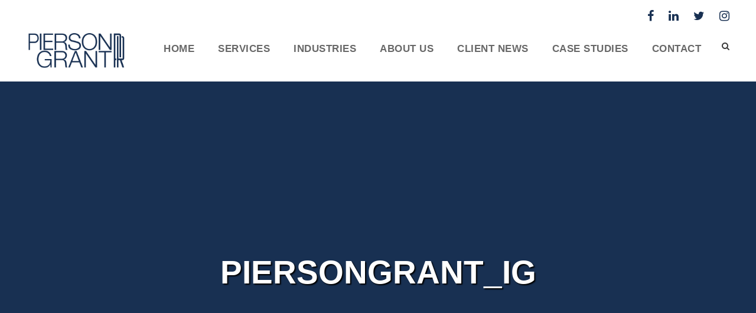

--- FILE ---
content_type: text/html; charset=UTF-8
request_url: https://www.piersongrant.com/cannabis-lab-conference-expo-set-for-october-28-29/piersongrant_ig/
body_size: 12696
content:
<!DOCTYPE html>
<html lang="en-US" class="no-js">
<head>
	<meta charset="UTF-8">
	<meta name="viewport" content="width=device-width, initial-scale=1">
	<link rel="profile" href="https://gmpg.org/xfn/11">
	<link rel="pingback" href="https://www.piersongrant.com/xmlrpc.php">
	<meta name='robots' content='index, follow, max-image-preview:large, max-snippet:-1, max-video-preview:-1' />
	<style>img:is([sizes="auto" i], [sizes^="auto," i]) { contain-intrinsic-size: 3000px 1500px }</style>
	
	<!-- This site is optimized with the Yoast SEO plugin v20.11 - https://yoast.com/wordpress/plugins/seo/ -->
	<title>PiersonGrant_IG - Pierson Grant</title>
	<link rel="canonical" href="https://www.piersongrant.com/cannabis-lab-conference-expo-set-for-october-28-29/piersongrant_ig/" />
	<meta property="og:locale" content="en_US" />
	<meta property="og:type" content="article" />
	<meta property="og:title" content="PiersonGrant_IG - Pierson Grant" />
	<meta property="og:url" content="https://www.piersongrant.com/cannabis-lab-conference-expo-set-for-october-28-29/piersongrant_ig/" />
	<meta property="og:site_name" content="Pierson Grant" />
	<meta property="og:image" content="https://www.piersongrant.com/cannabis-lab-conference-expo-set-for-october-28-29/piersongrant_ig" />
	<meta property="og:image:width" content="1080" />
	<meta property="og:image:height" content="1080" />
	<meta property="og:image:type" content="image/jpeg" />
	<meta name="twitter:card" content="summary_large_image" />
	<script type="application/ld+json" class="yoast-schema-graph">{"@context":"https://schema.org","@graph":[{"@type":"WebPage","@id":"https://www.piersongrant.com/cannabis-lab-conference-expo-set-for-october-28-29/piersongrant_ig/","url":"https://www.piersongrant.com/cannabis-lab-conference-expo-set-for-october-28-29/piersongrant_ig/","name":"PiersonGrant_IG - Pierson Grant","isPartOf":{"@id":"https://www.piersongrant.com/#website"},"primaryImageOfPage":{"@id":"https://www.piersongrant.com/cannabis-lab-conference-expo-set-for-october-28-29/piersongrant_ig/#primaryimage"},"image":{"@id":"https://www.piersongrant.com/cannabis-lab-conference-expo-set-for-october-28-29/piersongrant_ig/#primaryimage"},"thumbnailUrl":"https://www.piersongrant.com/wp-content/uploads/2019/10/PiersonGrant_IG.jpg","datePublished":"2019-10-07T14:35:56+00:00","dateModified":"2019-10-07T14:35:56+00:00","breadcrumb":{"@id":"https://www.piersongrant.com/cannabis-lab-conference-expo-set-for-october-28-29/piersongrant_ig/#breadcrumb"},"inLanguage":"en-US","potentialAction":[{"@type":"ReadAction","target":["https://www.piersongrant.com/cannabis-lab-conference-expo-set-for-october-28-29/piersongrant_ig/"]}]},{"@type":"ImageObject","inLanguage":"en-US","@id":"https://www.piersongrant.com/cannabis-lab-conference-expo-set-for-october-28-29/piersongrant_ig/#primaryimage","url":"https://www.piersongrant.com/wp-content/uploads/2019/10/PiersonGrant_IG.jpg","contentUrl":"https://www.piersongrant.com/wp-content/uploads/2019/10/PiersonGrant_IG.jpg","width":1080,"height":1080},{"@type":"BreadcrumbList","@id":"https://www.piersongrant.com/cannabis-lab-conference-expo-set-for-october-28-29/piersongrant_ig/#breadcrumb","itemListElement":[{"@type":"ListItem","position":1,"name":"Home","item":"https://www.piersongrant.com/"},{"@type":"ListItem","position":2,"name":"Cannabis LAB Conference &#038; Expo Set for October 28-29","item":"https://www.piersongrant.com/cannabis-lab-conference-expo-set-for-october-28-29/"},{"@type":"ListItem","position":3,"name":"PiersonGrant_IG"}]},{"@type":"WebSite","@id":"https://www.piersongrant.com/#website","url":"https://www.piersongrant.com/","name":"Pierson Grant","description":"Pierson Grant is a full-service public relations, digital strategy and creative marketing firm reaching audiences around the world on behalf of great clients in many industries.","publisher":{"@id":"https://www.piersongrant.com/#organization"},"potentialAction":[{"@type":"SearchAction","target":{"@type":"EntryPoint","urlTemplate":"https://www.piersongrant.com/?s={search_term_string}"},"query-input":"required name=search_term_string"}],"inLanguage":"en-US"},{"@type":"Organization","@id":"https://www.piersongrant.com/#organization","name":"Pierson Grant","url":"https://www.piersongrant.com/","logo":{"@type":"ImageObject","inLanguage":"en-US","@id":"https://www.piersongrant.com/#/schema/logo/image/","url":"https://www.piersongrant.com/wp-content/uploads/2016/09/pg-logo-small-blue.png","contentUrl":"https://www.piersongrant.com/wp-content/uploads/2016/09/pg-logo-small-blue.png","width":340,"height":156,"caption":"Pierson Grant"},"image":{"@id":"https://www.piersongrant.com/#/schema/logo/image/"}}]}</script>
	<!-- / Yoast SEO plugin. -->


<link rel='dns-prefetch' href='//www.google.com' />
<link rel='dns-prefetch' href='//fonts.googleapis.com' />
<link rel="alternate" type="application/rss+xml" title="Pierson Grant &raquo; Feed" href="https://www.piersongrant.com/feed/" />
		<!-- This site uses the Google Analytics by MonsterInsights plugin v9.11.1 - Using Analytics tracking - https://www.monsterinsights.com/ -->
							<script src="//www.googletagmanager.com/gtag/js?id=G-EKPRZKPHDC"  data-cfasync="false" data-wpfc-render="false" type="text/javascript" async></script>
			<script data-cfasync="false" data-wpfc-render="false" type="text/javascript">
				var mi_version = '9.11.1';
				var mi_track_user = true;
				var mi_no_track_reason = '';
								var MonsterInsightsDefaultLocations = {"page_location":"https:\/\/www.piersongrant.com\/cannabis-lab-conference-expo-set-for-october-28-29\/piersongrant_ig\/"};
								MonsterInsightsDefaultLocations.page_location = window.location.href;
								if ( typeof MonsterInsightsPrivacyGuardFilter === 'function' ) {
					var MonsterInsightsLocations = (typeof MonsterInsightsExcludeQuery === 'object') ? MonsterInsightsPrivacyGuardFilter( MonsterInsightsExcludeQuery ) : MonsterInsightsPrivacyGuardFilter( MonsterInsightsDefaultLocations );
				} else {
					var MonsterInsightsLocations = (typeof MonsterInsightsExcludeQuery === 'object') ? MonsterInsightsExcludeQuery : MonsterInsightsDefaultLocations;
				}

								var disableStrs = [
										'ga-disable-G-EKPRZKPHDC',
									];

				/* Function to detect opted out users */
				function __gtagTrackerIsOptedOut() {
					for (var index = 0; index < disableStrs.length; index++) {
						if (document.cookie.indexOf(disableStrs[index] + '=true') > -1) {
							return true;
						}
					}

					return false;
				}

				/* Disable tracking if the opt-out cookie exists. */
				if (__gtagTrackerIsOptedOut()) {
					for (var index = 0; index < disableStrs.length; index++) {
						window[disableStrs[index]] = true;
					}
				}

				/* Opt-out function */
				function __gtagTrackerOptout() {
					for (var index = 0; index < disableStrs.length; index++) {
						document.cookie = disableStrs[index] + '=true; expires=Thu, 31 Dec 2099 23:59:59 UTC; path=/';
						window[disableStrs[index]] = true;
					}
				}

				if ('undefined' === typeof gaOptout) {
					function gaOptout() {
						__gtagTrackerOptout();
					}
				}
								window.dataLayer = window.dataLayer || [];

				window.MonsterInsightsDualTracker = {
					helpers: {},
					trackers: {},
				};
				if (mi_track_user) {
					function __gtagDataLayer() {
						dataLayer.push(arguments);
					}

					function __gtagTracker(type, name, parameters) {
						if (!parameters) {
							parameters = {};
						}

						if (parameters.send_to) {
							__gtagDataLayer.apply(null, arguments);
							return;
						}

						if (type === 'event') {
														parameters.send_to = monsterinsights_frontend.v4_id;
							var hookName = name;
							if (typeof parameters['event_category'] !== 'undefined') {
								hookName = parameters['event_category'] + ':' + name;
							}

							if (typeof MonsterInsightsDualTracker.trackers[hookName] !== 'undefined') {
								MonsterInsightsDualTracker.trackers[hookName](parameters);
							} else {
								__gtagDataLayer('event', name, parameters);
							}
							
						} else {
							__gtagDataLayer.apply(null, arguments);
						}
					}

					__gtagTracker('js', new Date());
					__gtagTracker('set', {
						'developer_id.dZGIzZG': true,
											});
					if ( MonsterInsightsLocations.page_location ) {
						__gtagTracker('set', MonsterInsightsLocations);
					}
										__gtagTracker('config', 'G-EKPRZKPHDC', {"forceSSL":"true","link_attribution":"true"} );
										window.gtag = __gtagTracker;										(function () {
						/* https://developers.google.com/analytics/devguides/collection/analyticsjs/ */
						/* ga and __gaTracker compatibility shim. */
						var noopfn = function () {
							return null;
						};
						var newtracker = function () {
							return new Tracker();
						};
						var Tracker = function () {
							return null;
						};
						var p = Tracker.prototype;
						p.get = noopfn;
						p.set = noopfn;
						p.send = function () {
							var args = Array.prototype.slice.call(arguments);
							args.unshift('send');
							__gaTracker.apply(null, args);
						};
						var __gaTracker = function () {
							var len = arguments.length;
							if (len === 0) {
								return;
							}
							var f = arguments[len - 1];
							if (typeof f !== 'object' || f === null || typeof f.hitCallback !== 'function') {
								if ('send' === arguments[0]) {
									var hitConverted, hitObject = false, action;
									if ('event' === arguments[1]) {
										if ('undefined' !== typeof arguments[3]) {
											hitObject = {
												'eventAction': arguments[3],
												'eventCategory': arguments[2],
												'eventLabel': arguments[4],
												'value': arguments[5] ? arguments[5] : 1,
											}
										}
									}
									if ('pageview' === arguments[1]) {
										if ('undefined' !== typeof arguments[2]) {
											hitObject = {
												'eventAction': 'page_view',
												'page_path': arguments[2],
											}
										}
									}
									if (typeof arguments[2] === 'object') {
										hitObject = arguments[2];
									}
									if (typeof arguments[5] === 'object') {
										Object.assign(hitObject, arguments[5]);
									}
									if ('undefined' !== typeof arguments[1].hitType) {
										hitObject = arguments[1];
										if ('pageview' === hitObject.hitType) {
											hitObject.eventAction = 'page_view';
										}
									}
									if (hitObject) {
										action = 'timing' === arguments[1].hitType ? 'timing_complete' : hitObject.eventAction;
										hitConverted = mapArgs(hitObject);
										__gtagTracker('event', action, hitConverted);
									}
								}
								return;
							}

							function mapArgs(args) {
								var arg, hit = {};
								var gaMap = {
									'eventCategory': 'event_category',
									'eventAction': 'event_action',
									'eventLabel': 'event_label',
									'eventValue': 'event_value',
									'nonInteraction': 'non_interaction',
									'timingCategory': 'event_category',
									'timingVar': 'name',
									'timingValue': 'value',
									'timingLabel': 'event_label',
									'page': 'page_path',
									'location': 'page_location',
									'title': 'page_title',
									'referrer' : 'page_referrer',
								};
								for (arg in args) {
																		if (!(!args.hasOwnProperty(arg) || !gaMap.hasOwnProperty(arg))) {
										hit[gaMap[arg]] = args[arg];
									} else {
										hit[arg] = args[arg];
									}
								}
								return hit;
							}

							try {
								f.hitCallback();
							} catch (ex) {
							}
						};
						__gaTracker.create = newtracker;
						__gaTracker.getByName = newtracker;
						__gaTracker.getAll = function () {
							return [];
						};
						__gaTracker.remove = noopfn;
						__gaTracker.loaded = true;
						window['__gaTracker'] = __gaTracker;
					})();
									} else {
										console.log("");
					(function () {
						function __gtagTracker() {
							return null;
						}

						window['__gtagTracker'] = __gtagTracker;
						window['gtag'] = __gtagTracker;
					})();
									}
			</script>
							<!-- / Google Analytics by MonsterInsights -->
		<script type="text/javascript">
/* <![CDATA[ */
window._wpemojiSettings = {"baseUrl":"https:\/\/s.w.org\/images\/core\/emoji\/16.0.1\/72x72\/","ext":".png","svgUrl":"https:\/\/s.w.org\/images\/core\/emoji\/16.0.1\/svg\/","svgExt":".svg","source":{"concatemoji":"https:\/\/www.piersongrant.com\/wp-includes\/js\/wp-emoji-release.min.js?ver=6.8.3"}};
/*! This file is auto-generated */
!function(s,n){var o,i,e;function c(e){try{var t={supportTests:e,timestamp:(new Date).valueOf()};sessionStorage.setItem(o,JSON.stringify(t))}catch(e){}}function p(e,t,n){e.clearRect(0,0,e.canvas.width,e.canvas.height),e.fillText(t,0,0);var t=new Uint32Array(e.getImageData(0,0,e.canvas.width,e.canvas.height).data),a=(e.clearRect(0,0,e.canvas.width,e.canvas.height),e.fillText(n,0,0),new Uint32Array(e.getImageData(0,0,e.canvas.width,e.canvas.height).data));return t.every(function(e,t){return e===a[t]})}function u(e,t){e.clearRect(0,0,e.canvas.width,e.canvas.height),e.fillText(t,0,0);for(var n=e.getImageData(16,16,1,1),a=0;a<n.data.length;a++)if(0!==n.data[a])return!1;return!0}function f(e,t,n,a){switch(t){case"flag":return n(e,"\ud83c\udff3\ufe0f\u200d\u26a7\ufe0f","\ud83c\udff3\ufe0f\u200b\u26a7\ufe0f")?!1:!n(e,"\ud83c\udde8\ud83c\uddf6","\ud83c\udde8\u200b\ud83c\uddf6")&&!n(e,"\ud83c\udff4\udb40\udc67\udb40\udc62\udb40\udc65\udb40\udc6e\udb40\udc67\udb40\udc7f","\ud83c\udff4\u200b\udb40\udc67\u200b\udb40\udc62\u200b\udb40\udc65\u200b\udb40\udc6e\u200b\udb40\udc67\u200b\udb40\udc7f");case"emoji":return!a(e,"\ud83e\udedf")}return!1}function g(e,t,n,a){var r="undefined"!=typeof WorkerGlobalScope&&self instanceof WorkerGlobalScope?new OffscreenCanvas(300,150):s.createElement("canvas"),o=r.getContext("2d",{willReadFrequently:!0}),i=(o.textBaseline="top",o.font="600 32px Arial",{});return e.forEach(function(e){i[e]=t(o,e,n,a)}),i}function t(e){var t=s.createElement("script");t.src=e,t.defer=!0,s.head.appendChild(t)}"undefined"!=typeof Promise&&(o="wpEmojiSettingsSupports",i=["flag","emoji"],n.supports={everything:!0,everythingExceptFlag:!0},e=new Promise(function(e){s.addEventListener("DOMContentLoaded",e,{once:!0})}),new Promise(function(t){var n=function(){try{var e=JSON.parse(sessionStorage.getItem(o));if("object"==typeof e&&"number"==typeof e.timestamp&&(new Date).valueOf()<e.timestamp+604800&&"object"==typeof e.supportTests)return e.supportTests}catch(e){}return null}();if(!n){if("undefined"!=typeof Worker&&"undefined"!=typeof OffscreenCanvas&&"undefined"!=typeof URL&&URL.createObjectURL&&"undefined"!=typeof Blob)try{var e="postMessage("+g.toString()+"("+[JSON.stringify(i),f.toString(),p.toString(),u.toString()].join(",")+"));",a=new Blob([e],{type:"text/javascript"}),r=new Worker(URL.createObjectURL(a),{name:"wpTestEmojiSupports"});return void(r.onmessage=function(e){c(n=e.data),r.terminate(),t(n)})}catch(e){}c(n=g(i,f,p,u))}t(n)}).then(function(e){for(var t in e)n.supports[t]=e[t],n.supports.everything=n.supports.everything&&n.supports[t],"flag"!==t&&(n.supports.everythingExceptFlag=n.supports.everythingExceptFlag&&n.supports[t]);n.supports.everythingExceptFlag=n.supports.everythingExceptFlag&&!n.supports.flag,n.DOMReady=!1,n.readyCallback=function(){n.DOMReady=!0}}).then(function(){return e}).then(function(){var e;n.supports.everything||(n.readyCallback(),(e=n.source||{}).concatemoji?t(e.concatemoji):e.wpemoji&&e.twemoji&&(t(e.twemoji),t(e.wpemoji)))}))}((window,document),window._wpemojiSettings);
/* ]]> */
</script>
<style id='wp-emoji-styles-inline-css' type='text/css'>

	img.wp-smiley, img.emoji {
		display: inline !important;
		border: none !important;
		box-shadow: none !important;
		height: 1em !important;
		width: 1em !important;
		margin: 0 0.07em !important;
		vertical-align: -0.1em !important;
		background: none !important;
		padding: 0 !important;
	}
</style>
<link rel='stylesheet' id='wp-block-library-css' href='https://www.piersongrant.com/wp-includes/css/dist/block-library/style.min.css?ver=6.8.3' type='text/css' media='all' />
<style id='classic-theme-styles-inline-css' type='text/css'>
/*! This file is auto-generated */
.wp-block-button__link{color:#fff;background-color:#32373c;border-radius:9999px;box-shadow:none;text-decoration:none;padding:calc(.667em + 2px) calc(1.333em + 2px);font-size:1.125em}.wp-block-file__button{background:#32373c;color:#fff;text-decoration:none}
</style>
<style id='global-styles-inline-css' type='text/css'>
:root{--wp--preset--aspect-ratio--square: 1;--wp--preset--aspect-ratio--4-3: 4/3;--wp--preset--aspect-ratio--3-4: 3/4;--wp--preset--aspect-ratio--3-2: 3/2;--wp--preset--aspect-ratio--2-3: 2/3;--wp--preset--aspect-ratio--16-9: 16/9;--wp--preset--aspect-ratio--9-16: 9/16;--wp--preset--color--black: #000000;--wp--preset--color--cyan-bluish-gray: #abb8c3;--wp--preset--color--white: #ffffff;--wp--preset--color--pale-pink: #f78da7;--wp--preset--color--vivid-red: #cf2e2e;--wp--preset--color--luminous-vivid-orange: #ff6900;--wp--preset--color--luminous-vivid-amber: #fcb900;--wp--preset--color--light-green-cyan: #7bdcb5;--wp--preset--color--vivid-green-cyan: #00d084;--wp--preset--color--pale-cyan-blue: #8ed1fc;--wp--preset--color--vivid-cyan-blue: #0693e3;--wp--preset--color--vivid-purple: #9b51e0;--wp--preset--gradient--vivid-cyan-blue-to-vivid-purple: linear-gradient(135deg,rgba(6,147,227,1) 0%,rgb(155,81,224) 100%);--wp--preset--gradient--light-green-cyan-to-vivid-green-cyan: linear-gradient(135deg,rgb(122,220,180) 0%,rgb(0,208,130) 100%);--wp--preset--gradient--luminous-vivid-amber-to-luminous-vivid-orange: linear-gradient(135deg,rgba(252,185,0,1) 0%,rgba(255,105,0,1) 100%);--wp--preset--gradient--luminous-vivid-orange-to-vivid-red: linear-gradient(135deg,rgba(255,105,0,1) 0%,rgb(207,46,46) 100%);--wp--preset--gradient--very-light-gray-to-cyan-bluish-gray: linear-gradient(135deg,rgb(238,238,238) 0%,rgb(169,184,195) 100%);--wp--preset--gradient--cool-to-warm-spectrum: linear-gradient(135deg,rgb(74,234,220) 0%,rgb(151,120,209) 20%,rgb(207,42,186) 40%,rgb(238,44,130) 60%,rgb(251,105,98) 80%,rgb(254,248,76) 100%);--wp--preset--gradient--blush-light-purple: linear-gradient(135deg,rgb(255,206,236) 0%,rgb(152,150,240) 100%);--wp--preset--gradient--blush-bordeaux: linear-gradient(135deg,rgb(254,205,165) 0%,rgb(254,45,45) 50%,rgb(107,0,62) 100%);--wp--preset--gradient--luminous-dusk: linear-gradient(135deg,rgb(255,203,112) 0%,rgb(199,81,192) 50%,rgb(65,88,208) 100%);--wp--preset--gradient--pale-ocean: linear-gradient(135deg,rgb(255,245,203) 0%,rgb(182,227,212) 50%,rgb(51,167,181) 100%);--wp--preset--gradient--electric-grass: linear-gradient(135deg,rgb(202,248,128) 0%,rgb(113,206,126) 100%);--wp--preset--gradient--midnight: linear-gradient(135deg,rgb(2,3,129) 0%,rgb(40,116,252) 100%);--wp--preset--font-size--small: 13px;--wp--preset--font-size--medium: 20px;--wp--preset--font-size--large: 36px;--wp--preset--font-size--x-large: 42px;--wp--preset--spacing--20: 0.44rem;--wp--preset--spacing--30: 0.67rem;--wp--preset--spacing--40: 1rem;--wp--preset--spacing--50: 1.5rem;--wp--preset--spacing--60: 2.25rem;--wp--preset--spacing--70: 3.38rem;--wp--preset--spacing--80: 5.06rem;--wp--preset--shadow--natural: 6px 6px 9px rgba(0, 0, 0, 0.2);--wp--preset--shadow--deep: 12px 12px 50px rgba(0, 0, 0, 0.4);--wp--preset--shadow--sharp: 6px 6px 0px rgba(0, 0, 0, 0.2);--wp--preset--shadow--outlined: 6px 6px 0px -3px rgba(255, 255, 255, 1), 6px 6px rgba(0, 0, 0, 1);--wp--preset--shadow--crisp: 6px 6px 0px rgba(0, 0, 0, 1);}:where(.is-layout-flex){gap: 0.5em;}:where(.is-layout-grid){gap: 0.5em;}body .is-layout-flex{display: flex;}.is-layout-flex{flex-wrap: wrap;align-items: center;}.is-layout-flex > :is(*, div){margin: 0;}body .is-layout-grid{display: grid;}.is-layout-grid > :is(*, div){margin: 0;}:where(.wp-block-columns.is-layout-flex){gap: 2em;}:where(.wp-block-columns.is-layout-grid){gap: 2em;}:where(.wp-block-post-template.is-layout-flex){gap: 1.25em;}:where(.wp-block-post-template.is-layout-grid){gap: 1.25em;}.has-black-color{color: var(--wp--preset--color--black) !important;}.has-cyan-bluish-gray-color{color: var(--wp--preset--color--cyan-bluish-gray) !important;}.has-white-color{color: var(--wp--preset--color--white) !important;}.has-pale-pink-color{color: var(--wp--preset--color--pale-pink) !important;}.has-vivid-red-color{color: var(--wp--preset--color--vivid-red) !important;}.has-luminous-vivid-orange-color{color: var(--wp--preset--color--luminous-vivid-orange) !important;}.has-luminous-vivid-amber-color{color: var(--wp--preset--color--luminous-vivid-amber) !important;}.has-light-green-cyan-color{color: var(--wp--preset--color--light-green-cyan) !important;}.has-vivid-green-cyan-color{color: var(--wp--preset--color--vivid-green-cyan) !important;}.has-pale-cyan-blue-color{color: var(--wp--preset--color--pale-cyan-blue) !important;}.has-vivid-cyan-blue-color{color: var(--wp--preset--color--vivid-cyan-blue) !important;}.has-vivid-purple-color{color: var(--wp--preset--color--vivid-purple) !important;}.has-black-background-color{background-color: var(--wp--preset--color--black) !important;}.has-cyan-bluish-gray-background-color{background-color: var(--wp--preset--color--cyan-bluish-gray) !important;}.has-white-background-color{background-color: var(--wp--preset--color--white) !important;}.has-pale-pink-background-color{background-color: var(--wp--preset--color--pale-pink) !important;}.has-vivid-red-background-color{background-color: var(--wp--preset--color--vivid-red) !important;}.has-luminous-vivid-orange-background-color{background-color: var(--wp--preset--color--luminous-vivid-orange) !important;}.has-luminous-vivid-amber-background-color{background-color: var(--wp--preset--color--luminous-vivid-amber) !important;}.has-light-green-cyan-background-color{background-color: var(--wp--preset--color--light-green-cyan) !important;}.has-vivid-green-cyan-background-color{background-color: var(--wp--preset--color--vivid-green-cyan) !important;}.has-pale-cyan-blue-background-color{background-color: var(--wp--preset--color--pale-cyan-blue) !important;}.has-vivid-cyan-blue-background-color{background-color: var(--wp--preset--color--vivid-cyan-blue) !important;}.has-vivid-purple-background-color{background-color: var(--wp--preset--color--vivid-purple) !important;}.has-black-border-color{border-color: var(--wp--preset--color--black) !important;}.has-cyan-bluish-gray-border-color{border-color: var(--wp--preset--color--cyan-bluish-gray) !important;}.has-white-border-color{border-color: var(--wp--preset--color--white) !important;}.has-pale-pink-border-color{border-color: var(--wp--preset--color--pale-pink) !important;}.has-vivid-red-border-color{border-color: var(--wp--preset--color--vivid-red) !important;}.has-luminous-vivid-orange-border-color{border-color: var(--wp--preset--color--luminous-vivid-orange) !important;}.has-luminous-vivid-amber-border-color{border-color: var(--wp--preset--color--luminous-vivid-amber) !important;}.has-light-green-cyan-border-color{border-color: var(--wp--preset--color--light-green-cyan) !important;}.has-vivid-green-cyan-border-color{border-color: var(--wp--preset--color--vivid-green-cyan) !important;}.has-pale-cyan-blue-border-color{border-color: var(--wp--preset--color--pale-cyan-blue) !important;}.has-vivid-cyan-blue-border-color{border-color: var(--wp--preset--color--vivid-cyan-blue) !important;}.has-vivid-purple-border-color{border-color: var(--wp--preset--color--vivid-purple) !important;}.has-vivid-cyan-blue-to-vivid-purple-gradient-background{background: var(--wp--preset--gradient--vivid-cyan-blue-to-vivid-purple) !important;}.has-light-green-cyan-to-vivid-green-cyan-gradient-background{background: var(--wp--preset--gradient--light-green-cyan-to-vivid-green-cyan) !important;}.has-luminous-vivid-amber-to-luminous-vivid-orange-gradient-background{background: var(--wp--preset--gradient--luminous-vivid-amber-to-luminous-vivid-orange) !important;}.has-luminous-vivid-orange-to-vivid-red-gradient-background{background: var(--wp--preset--gradient--luminous-vivid-orange-to-vivid-red) !important;}.has-very-light-gray-to-cyan-bluish-gray-gradient-background{background: var(--wp--preset--gradient--very-light-gray-to-cyan-bluish-gray) !important;}.has-cool-to-warm-spectrum-gradient-background{background: var(--wp--preset--gradient--cool-to-warm-spectrum) !important;}.has-blush-light-purple-gradient-background{background: var(--wp--preset--gradient--blush-light-purple) !important;}.has-blush-bordeaux-gradient-background{background: var(--wp--preset--gradient--blush-bordeaux) !important;}.has-luminous-dusk-gradient-background{background: var(--wp--preset--gradient--luminous-dusk) !important;}.has-pale-ocean-gradient-background{background: var(--wp--preset--gradient--pale-ocean) !important;}.has-electric-grass-gradient-background{background: var(--wp--preset--gradient--electric-grass) !important;}.has-midnight-gradient-background{background: var(--wp--preset--gradient--midnight) !important;}.has-small-font-size{font-size: var(--wp--preset--font-size--small) !important;}.has-medium-font-size{font-size: var(--wp--preset--font-size--medium) !important;}.has-large-font-size{font-size: var(--wp--preset--font-size--large) !important;}.has-x-large-font-size{font-size: var(--wp--preset--font-size--x-large) !important;}
:where(.wp-block-post-template.is-layout-flex){gap: 1.25em;}:where(.wp-block-post-template.is-layout-grid){gap: 1.25em;}
:where(.wp-block-columns.is-layout-flex){gap: 2em;}:where(.wp-block-columns.is-layout-grid){gap: 2em;}
:root :where(.wp-block-pullquote){font-size: 1.5em;line-height: 1.6;}
</style>
<link rel='stylesheet' id='gdlr-core-google-font-css' href='https://fonts.googleapis.com/css?family=Raleway%3A100%2C200%2C300%2Cregular%2C500%2C600%2C700%2C800%2C900%2C100italic%2C200italic%2C300italic%2Citalic%2C500italic%2C600italic%2C700italic%2C800italic%2C900italic%7CSource+Sans+Pro%3A200%2C200italic%2C300%2C300italic%2Cregular%2Citalic%2C600%2C600italic%2C700%2C700italic%2C900%2C900italic%7COpen+Sans%3A300%2Cregular%2C500%2C600%2C700%2C800%2C300italic%2Citalic%2C500italic%2C600italic%2C700italic%2C800italic&#038;subset=cyrillic%2Ccyrillic-ext%2Clatin%2Clatin-ext%2Cvietnamese%2Cgreek%2Cgreek-ext%2Chebrew&#038;display=optional&#038;ver=6.8.3' type='text/css' media='all' />
<link rel='stylesheet' id='font-awesome-css' href='https://www.piersongrant.com/wp-content/plugins/goodlayers-core/plugins/fontawesome/font-awesome.css?ver=6.8.3' type='text/css' media='all' />
<link rel='stylesheet' id='elegant-font-css' href='https://www.piersongrant.com/wp-content/plugins/goodlayers-core/plugins/elegant/elegant-font.css?ver=6.8.3' type='text/css' media='all' />
<link rel='stylesheet' id='gdlr-core-plugin-css' href='https://www.piersongrant.com/wp-content/plugins/goodlayers-core/plugins/style.css?ver=1656522982' type='text/css' media='all' />
<link rel='stylesheet' id='gdlr-core-page-builder-css' href='https://www.piersongrant.com/wp-content/plugins/goodlayers-core/include/css/page-builder.css?ver=6.8.3' type='text/css' media='all' />
<link rel='stylesheet' id='infinite-style-core-css' href='https://www.piersongrant.com/wp-content/themes/infinite/css/style-core.css?ver=6.8.3' type='text/css' media='all' />
<link rel='stylesheet' id='infinite-custom-style-css' href='https://www.piersongrant.com/wp-content/uploads/gdlr-style-custom.css?1689964574&#038;ver=6.8.3' type='text/css' media='all' />
<link rel='stylesheet' id='infinite-child-theme-style-css' href='https://www.piersongrant.com/wp-content/themes/infinite-child/style.css?ver=6.8.3' type='text/css' media='all' />
<script type="text/javascript" src="https://www.piersongrant.com/wp-content/plugins/google-analytics-for-wordpress/assets/js/frontend-gtag.min.js?ver=9.11.1" id="monsterinsights-frontend-script-js" async="async" data-wp-strategy="async"></script>
<script data-cfasync="false" data-wpfc-render="false" type="text/javascript" id='monsterinsights-frontend-script-js-extra'>/* <![CDATA[ */
var monsterinsights_frontend = {"js_events_tracking":"true","download_extensions":"doc,pdf,ppt,zip,xls,docx,pptx,xlsx","inbound_paths":"[{\"path\":\"\\\/go\\\/\",\"label\":\"affiliate\"},{\"path\":\"\\\/recommend\\\/\",\"label\":\"affiliate\"}]","home_url":"https:\/\/www.piersongrant.com","hash_tracking":"false","v4_id":"G-EKPRZKPHDC"};/* ]]> */
</script>
<script type="text/javascript" src="https://www.piersongrant.com/wp-includes/js/jquery/jquery.min.js?ver=3.7.1" id="jquery-core-js"></script>
<script type="text/javascript" src="https://www.piersongrant.com/wp-includes/js/jquery/jquery-migrate.min.js?ver=3.4.1" id="jquery-migrate-js"></script>
<!--[if lt IE 9]>
<script type="text/javascript" src="https://www.piersongrant.com/wp-content/themes/infinite/js/html5.js?ver=6.8.3" id="infinite-html5js-js"></script>
<![endif]-->
<link rel="https://api.w.org/" href="https://www.piersongrant.com/wp-json/" /><link rel="alternate" title="JSON" type="application/json" href="https://www.piersongrant.com/wp-json/wp/v2/media/3781" /><link rel="EditURI" type="application/rsd+xml" title="RSD" href="https://www.piersongrant.com/xmlrpc.php?rsd" />
<link rel='shortlink' href='https://www.piersongrant.com/?p=3781' />
<link rel="alternate" title="oEmbed (JSON)" type="application/json+oembed" href="https://www.piersongrant.com/wp-json/oembed/1.0/embed?url=https%3A%2F%2Fwww.piersongrant.com%2Fcannabis-lab-conference-expo-set-for-october-28-29%2Fpiersongrant_ig%2F" />
<link rel="alternate" title="oEmbed (XML)" type="text/xml+oembed" href="https://www.piersongrant.com/wp-json/oembed/1.0/embed?url=https%3A%2F%2Fwww.piersongrant.com%2Fcannabis-lab-conference-expo-set-for-october-28-29%2Fpiersongrant_ig%2F&#038;format=xml" />
<meta name="generator" content="Powered by Slider Revolution 6.5.24 - responsive, Mobile-Friendly Slider Plugin for WordPress with comfortable drag and drop interface." />
<script>function setREVStartSize(e){
			//window.requestAnimationFrame(function() {
				window.RSIW = window.RSIW===undefined ? window.innerWidth : window.RSIW;
				window.RSIH = window.RSIH===undefined ? window.innerHeight : window.RSIH;
				try {
					var pw = document.getElementById(e.c).parentNode.offsetWidth,
						newh;
					pw = pw===0 || isNaN(pw) || (e.l=="fullwidth" || e.layout=="fullwidth") ? window.RSIW : pw;
					e.tabw = e.tabw===undefined ? 0 : parseInt(e.tabw);
					e.thumbw = e.thumbw===undefined ? 0 : parseInt(e.thumbw);
					e.tabh = e.tabh===undefined ? 0 : parseInt(e.tabh);
					e.thumbh = e.thumbh===undefined ? 0 : parseInt(e.thumbh);
					e.tabhide = e.tabhide===undefined ? 0 : parseInt(e.tabhide);
					e.thumbhide = e.thumbhide===undefined ? 0 : parseInt(e.thumbhide);
					e.mh = e.mh===undefined || e.mh=="" || e.mh==="auto" ? 0 : parseInt(e.mh,0);
					if(e.layout==="fullscreen" || e.l==="fullscreen")
						newh = Math.max(e.mh,window.RSIH);
					else{
						e.gw = Array.isArray(e.gw) ? e.gw : [e.gw];
						for (var i in e.rl) if (e.gw[i]===undefined || e.gw[i]===0) e.gw[i] = e.gw[i-1];
						e.gh = e.el===undefined || e.el==="" || (Array.isArray(e.el) && e.el.length==0)? e.gh : e.el;
						e.gh = Array.isArray(e.gh) ? e.gh : [e.gh];
						for (var i in e.rl) if (e.gh[i]===undefined || e.gh[i]===0) e.gh[i] = e.gh[i-1];
											
						var nl = new Array(e.rl.length),
							ix = 0,
							sl;
						e.tabw = e.tabhide>=pw ? 0 : e.tabw;
						e.thumbw = e.thumbhide>=pw ? 0 : e.thumbw;
						e.tabh = e.tabhide>=pw ? 0 : e.tabh;
						e.thumbh = e.thumbhide>=pw ? 0 : e.thumbh;
						for (var i in e.rl) nl[i] = e.rl[i]<window.RSIW ? 0 : e.rl[i];
						sl = nl[0];
						for (var i in nl) if (sl>nl[i] && nl[i]>0) { sl = nl[i]; ix=i;}
						var m = pw>(e.gw[ix]+e.tabw+e.thumbw) ? 1 : (pw-(e.tabw+e.thumbw)) / (e.gw[ix]);
						newh =  (e.gh[ix] * m) + (e.tabh + e.thumbh);
					}
					var el = document.getElementById(e.c);
					if (el!==null && el) el.style.height = newh+"px";
					el = document.getElementById(e.c+"_wrapper");
					if (el!==null && el) {
						el.style.height = newh+"px";
						el.style.display = "block";
					}
				} catch(e){
					console.log("Failure at Presize of Slider:" + e)
				}
			//});
		  };</script>
</head>

<body class="attachment wp-singular attachment-template-default single single-attachment postid-3781 attachmentid-3781 attachment-jpeg wp-theme-infinite wp-child-theme-infinite-child gdlr-core-body infinite-body infinite-body-front infinite-full  infinite-with-sticky-navigation  infinite-blockquote-style-1 gdlr-core-link-to-lightbox" data-home-url="https://www.piersongrant.com/" >
<div class="infinite-mobile-header-wrap" ><div class="infinite-top-bar " ><div class="infinite-top-bar-background" ></div><div class="infinite-top-bar-container infinite-top-bar-full " ><div class="infinite-top-bar-container-inner clearfix" ><div class="infinite-top-bar-right infinite-item-pdlr"><div class="infinite-top-bar-right-social" ><a href="https://www.facebook.com/PiersonGrantPR/" target="_blank" class="infinite-top-bar-social-icon" title="facebook" ><i class="fa fa-facebook" ></i></a><a href="https://www.linkedin.com/company/piersongrantpr" target="_blank" class="infinite-top-bar-social-icon" title="linkedin" ><i class="fa fa-linkedin" ></i></a><a href="https://twitter.com/PiersonGrantPR" target="_blank" class="infinite-top-bar-social-icon" title="twitter" ><i class="fa fa-twitter" ></i></a><a href="https://www.instagram.com/piersongrantpr/" target="_blank" class="infinite-top-bar-social-icon" title="instagram" ><i class="fa fa-instagram" ></i></a></div></div></div></div></div><div class="infinite-mobile-header infinite-header-background infinite-style-slide infinite-sticky-mobile-navigation " id="infinite-mobile-header" ><div class="infinite-mobile-header-container infinite-container clearfix" ><div class="infinite-logo  infinite-item-pdlr"><div class="infinite-logo-inner"><a class="" href="https://www.piersongrant.com/" ><img src="https://www.piersongrant.com/wp-content/uploads/2022/06/pg-logo-small-blue.png" alt="" width="238" height="89" title="pg-logo-small-blue" /></a></div></div><div class="infinite-mobile-menu-right" ><div class="infinite-main-menu-search" id="infinite-mobile-top-search" ><i class="fa fa-search" ></i></div><div class="infinite-top-search-wrap" >
	<div class="infinite-top-search-close" ></div>

	<div class="infinite-top-search-row" >
		<div class="infinite-top-search-cell" >
			<form role="search" method="get" class="search-form" action="https://www.piersongrant.com/">
	<input type="text" class="search-field infinite-title-font" placeholder="Search..." value="" name="s">
	<div class="infinite-top-search-submit"><i class="fa fa-search" ></i></div>
	<input type="submit" class="search-submit" value="Search">
	<div class="infinite-top-search-close"><i class="icon_close" ></i></div>
	</form>
		</div>
	</div>

</div>
<div class="infinite-mobile-menu" ><a class="infinite-mm-menu-button infinite-mobile-menu-button infinite-mobile-button-hamburger-with-border" href="#infinite-mobile-menu" ><i class="fa fa-bars" ></i></a><div class="infinite-mm-menu-wrap infinite-navigation-font" id="infinite-mobile-menu" data-slide="right" ><ul id="menu-main-menu" class="m-menu"><li class="menu-item menu-item-type-post_type menu-item-object-page menu-item-home menu-item-176"><a href="https://www.piersongrant.com/">Home</a></li>
<li class="menu-item menu-item-type-custom menu-item-object-custom menu-item-has-children menu-item-2435"><a href="#">Services</a>
<ul class="sub-menu">
	<li class="menu-item menu-item-type-post_type menu-item-object-page menu-item-2431"><a href="https://www.piersongrant.com/public-relations/">Public Relations</a></li>
	<li class="menu-item menu-item-type-post_type menu-item-object-page menu-item-2434"><a href="https://www.piersongrant.com/publicity-media-relations/">Publicity &#038; Media Relations</a></li>
	<li class="menu-item menu-item-type-post_type menu-item-object-page menu-item-2429"><a href="https://www.piersongrant.com/issues-crisis-management/">Issues and Crisis Management</a></li>
	<li class="menu-item menu-item-type-post_type menu-item-object-page menu-item-2433"><a href="https://www.piersongrant.com/social-media-influencer-engagement/">Social Media &#038; Influencer Engagement</a></li>
	<li class="menu-item menu-item-type-post_type menu-item-object-page menu-item-2432"><a href="https://www.piersongrant.com/digital-marketing/">Digital Marketing</a></li>
	<li class="menu-item menu-item-type-post_type menu-item-object-page menu-item-2430"><a href="https://www.piersongrant.com/branding/">Branding</a></li>
</ul>
</li>
<li class="menu-item menu-item-type-custom menu-item-object-custom menu-item-has-children menu-item-1929"><a href="#">Industries</a>
<ul class="sub-menu">
	<li class="menu-item menu-item-type-post_type menu-item-object-page menu-item-1940"><a href="https://www.piersongrant.com/arts-culture/">Arts &#038; Culture</a></li>
	<li class="menu-item menu-item-type-post_type menu-item-object-page menu-item-1939"><a href="https://www.piersongrant.com/community-services-education/">Community Services &#038; Education</a></li>
	<li class="menu-item menu-item-type-post_type menu-item-object-page menu-item-1933"><a href="https://www.piersongrant.com/energy-technology/">Energy &#038; Technology</a></li>
	<li class="menu-item menu-item-type-post_type menu-item-object-page menu-item-1938"><a href="https://www.piersongrant.com/financial/">Financial</a></li>
	<li class="menu-item menu-item-type-post_type menu-item-object-page menu-item-1937"><a href="https://www.piersongrant.com/healthcare/">Healthcare</a></li>
	<li class="menu-item menu-item-type-post_type menu-item-object-page menu-item-1936"><a href="https://www.piersongrant.com/hospitality/">Hospitality</a></li>
	<li class="menu-item menu-item-type-post_type menu-item-object-page menu-item-1935"><a href="https://www.piersongrant.com/luxury-lifestyle/">Luxury Lifestyle</a></li>
	<li class="menu-item menu-item-type-post_type menu-item-object-page menu-item-1934"><a href="https://www.piersongrant.com/marine-and-maritime/">Marine &#038; Maritime</a></li>
	<li class="menu-item menu-item-type-post_type menu-item-object-page menu-item-1932"><a href="https://www.piersongrant.com/professional-services/">Professional Services</a></li>
	<li class="menu-item menu-item-type-post_type menu-item-object-page menu-item-1931"><a href="https://www.piersongrant.com/real-estate/">Real Estate</a></li>
	<li class="menu-item menu-item-type-post_type menu-item-object-page menu-item-1930"><a href="https://www.piersongrant.com/restaurants/">Restaurants &#038; Specialty Foods</a></li>
</ul>
</li>
<li class="menu-item menu-item-type-post_type menu-item-object-page menu-item-29"><a href="https://www.piersongrant.com/about-us/">About Us</a></li>
<li class="menu-item menu-item-type-post_type menu-item-object-page menu-item-27"><a href="https://www.piersongrant.com/news/">Client News</a></li>
<li class="menu-item menu-item-type-post_type menu-item-object-page menu-item-7422"><a href="https://www.piersongrant.com/case-studies/">Case Studies</a></li>
<li class="menu-item menu-item-type-post_type menu-item-object-page menu-item-26"><a href="https://www.piersongrant.com/contact/">Contact</a></li>
</ul></div></div></div></div></div></div><div class="infinite-body-outer-wrapper ">
		<div class="infinite-body-wrapper clearfix  infinite-with-frame">
	<div class="infinite-top-bar " ><div class="infinite-top-bar-background" ></div><div class="infinite-top-bar-container infinite-top-bar-full " ><div class="infinite-top-bar-container-inner clearfix" ><div class="infinite-top-bar-right infinite-item-pdlr"><div class="infinite-top-bar-right-social" ><a href="https://www.facebook.com/PiersonGrantPR/" target="_blank" class="infinite-top-bar-social-icon" title="facebook" ><i class="fa fa-facebook" ></i></a><a href="https://www.linkedin.com/company/piersongrantpr" target="_blank" class="infinite-top-bar-social-icon" title="linkedin" ><i class="fa fa-linkedin" ></i></a><a href="https://twitter.com/PiersonGrantPR" target="_blank" class="infinite-top-bar-social-icon" title="twitter" ><i class="fa fa-twitter" ></i></a><a href="https://www.instagram.com/piersongrantpr/" target="_blank" class="infinite-top-bar-social-icon" title="instagram" ><i class="fa fa-instagram" ></i></a></div></div></div></div></div>	
<header class="infinite-header-wrap infinite-header-style-plain  infinite-style-menu-right infinite-sticky-navigation infinite-style-fixed" data-navigation-offset="75px"  >
	<div class="infinite-header-background" ></div>
	<div class="infinite-header-container  infinite-header-full">
			
		<div class="infinite-header-container-inner clearfix">
			<div class="infinite-logo  infinite-item-pdlr"><div class="infinite-logo-inner"><a class="" href="https://www.piersongrant.com/" ><img src="https://www.piersongrant.com/wp-content/uploads/2022/06/pg-logo-small-blue.png" alt="" width="238" height="89" title="pg-logo-small-blue" /></a></div></div>			<div class="infinite-navigation infinite-item-pdlr clearfix " >
			<div class="infinite-main-menu" id="infinite-main-menu" ><ul id="menu-main-menu-1" class="sf-menu"><li  class="menu-item menu-item-type-post_type menu-item-object-page menu-item-home menu-item-176 infinite-normal-menu"><a href="https://www.piersongrant.com/">Home</a></li>
<li  class="menu-item menu-item-type-custom menu-item-object-custom menu-item-has-children menu-item-2435 infinite-normal-menu"><a href="#" class="sf-with-ul-pre">Services</a>
<ul class="sub-menu">
	<li  class="menu-item menu-item-type-post_type menu-item-object-page menu-item-2431" data-size="60"><a href="https://www.piersongrant.com/public-relations/">Public Relations</a></li>
	<li  class="menu-item menu-item-type-post_type menu-item-object-page menu-item-2434" data-size="60"><a href="https://www.piersongrant.com/publicity-media-relations/">Publicity &#038; Media Relations</a></li>
	<li  class="menu-item menu-item-type-post_type menu-item-object-page menu-item-2429" data-size="60"><a href="https://www.piersongrant.com/issues-crisis-management/">Issues and Crisis Management</a></li>
	<li  class="menu-item menu-item-type-post_type menu-item-object-page menu-item-2433" data-size="60"><a href="https://www.piersongrant.com/social-media-influencer-engagement/">Social Media &#038; Influencer Engagement</a></li>
	<li  class="menu-item menu-item-type-post_type menu-item-object-page menu-item-2432" data-size="60"><a href="https://www.piersongrant.com/digital-marketing/">Digital Marketing</a></li>
	<li  class="menu-item menu-item-type-post_type menu-item-object-page menu-item-2430" data-size="60"><a href="https://www.piersongrant.com/branding/">Branding</a></li>
</ul>
</li>
<li  class="menu-item menu-item-type-custom menu-item-object-custom menu-item-has-children menu-item-1929 infinite-normal-menu"><a href="#" class="sf-with-ul-pre">Industries</a>
<ul class="sub-menu">
	<li  class="menu-item menu-item-type-post_type menu-item-object-page menu-item-1940" data-size="60"><a href="https://www.piersongrant.com/arts-culture/">Arts &#038; Culture</a></li>
	<li  class="menu-item menu-item-type-post_type menu-item-object-page menu-item-1939" data-size="60"><a href="https://www.piersongrant.com/community-services-education/">Community Services &#038; Education</a></li>
	<li  class="menu-item menu-item-type-post_type menu-item-object-page menu-item-1933" data-size="60"><a href="https://www.piersongrant.com/energy-technology/">Energy &#038; Technology</a></li>
	<li  class="menu-item menu-item-type-post_type menu-item-object-page menu-item-1938" data-size="60"><a href="https://www.piersongrant.com/financial/">Financial</a></li>
	<li  class="menu-item menu-item-type-post_type menu-item-object-page menu-item-1937" data-size="60"><a href="https://www.piersongrant.com/healthcare/">Healthcare</a></li>
	<li  class="menu-item menu-item-type-post_type menu-item-object-page menu-item-1936" data-size="60"><a href="https://www.piersongrant.com/hospitality/">Hospitality</a></li>
	<li  class="menu-item menu-item-type-post_type menu-item-object-page menu-item-1935" data-size="60"><a href="https://www.piersongrant.com/luxury-lifestyle/">Luxury Lifestyle</a></li>
	<li  class="menu-item menu-item-type-post_type menu-item-object-page menu-item-1934" data-size="60"><a href="https://www.piersongrant.com/marine-and-maritime/">Marine &#038; Maritime</a></li>
	<li  class="menu-item menu-item-type-post_type menu-item-object-page menu-item-1932" data-size="60"><a href="https://www.piersongrant.com/professional-services/">Professional Services</a></li>
	<li  class="menu-item menu-item-type-post_type menu-item-object-page menu-item-1931" data-size="60"><a href="https://www.piersongrant.com/real-estate/">Real Estate</a></li>
	<li  class="menu-item menu-item-type-post_type menu-item-object-page menu-item-1930" data-size="60"><a href="https://www.piersongrant.com/restaurants/">Restaurants &#038; Specialty Foods</a></li>
</ul>
</li>
<li  class="menu-item menu-item-type-post_type menu-item-object-page menu-item-29 infinite-normal-menu"><a href="https://www.piersongrant.com/about-us/">About Us</a></li>
<li  class="menu-item menu-item-type-post_type menu-item-object-page menu-item-27 infinite-normal-menu"><a href="https://www.piersongrant.com/news/">Client News</a></li>
<li  class="menu-item menu-item-type-post_type menu-item-object-page menu-item-7422 infinite-normal-menu"><a href="https://www.piersongrant.com/case-studies/">Case Studies</a></li>
<li  class="menu-item menu-item-type-post_type menu-item-object-page menu-item-26 infinite-normal-menu"><a href="https://www.piersongrant.com/contact/">Contact</a></li>
</ul><div class="infinite-navigation-slide-bar  infinite-navigation-slide-bar-style-1"  id="infinite-navigation-slide-bar" ></div></div><div class="infinite-main-menu-right-wrap clearfix " ><div class="infinite-main-menu-search" id="infinite-top-search" ><i class="fa fa-search" ></i></div><div class="infinite-top-search-wrap" >
	<div class="infinite-top-search-close" ></div>

	<div class="infinite-top-search-row" >
		<div class="infinite-top-search-cell" >
			<form role="search" method="get" class="search-form" action="https://www.piersongrant.com/">
	<input type="text" class="search-field infinite-title-font" placeholder="Search..." value="" name="s">
	<div class="infinite-top-search-submit"><i class="fa fa-search" ></i></div>
	<input type="submit" class="search-submit" value="Search">
	<div class="infinite-top-search-close"><i class="icon_close" ></i></div>
	</form>
		</div>
	</div>

</div>
</div>			</div><!-- infinite-navigation -->

		</div><!-- infinite-header-inner -->
	</div><!-- infinite-header-container -->
</header><!-- header --><div class="infinite-page-title-wrap  infinite-style-custom infinite-center-align" ><div class="infinite-header-transparent-substitute" ></div><div class="infinite-page-title-overlay"  ></div><div class="infinite-page-title-container infinite-container" ><div class="infinite-page-title-content infinite-item-pdlr"  ><h1 class="infinite-page-title"  >PiersonGrant_IG</h1></div></div></div>	<div class="infinite-page-wrapper" id="infinite-page-wrapper" ><div class="infinite-content-container infinite-container "><div class=" infinite-sidebar-wrap clearfix infinite-line-height-0 infinite-sidebar-style-none" ><div class=" infinite-sidebar-center infinite-column-60 infinite-line-height" ><div class="infinite-content-wrap infinite-item-pdlr clearfix" ><div class="infinite-content-area" ><article id="post-3781" class="post-3781 attachment type-attachment status-inherit hentry">
	<div class="infinite-single-article clearfix" >
		<div class="infinite-single-article-content"><p class="attachment"><a href='https://www.piersongrant.com/wp-content/uploads/2019/10/PiersonGrant_IG.jpg'><img fetchpriority="high" decoding="async" width="300" height="300" src="https://www.piersongrant.com/wp-content/uploads/2019/10/PiersonGrant_IG-300x300.jpg" class="attachment-medium size-medium" alt="" srcset="https://www.piersongrant.com/wp-content/uploads/2019/10/PiersonGrant_IG-300x300.jpg 300w, https://www.piersongrant.com/wp-content/uploads/2019/10/PiersonGrant_IG-80x80.jpg 80w, https://www.piersongrant.com/wp-content/uploads/2019/10/PiersonGrant_IG-768x768.jpg 768w, https://www.piersongrant.com/wp-content/uploads/2019/10/PiersonGrant_IG-1030x1030.jpg 1030w, https://www.piersongrant.com/wp-content/uploads/2019/10/PiersonGrant_IG-36x36.jpg 36w, https://www.piersongrant.com/wp-content/uploads/2019/10/PiersonGrant_IG-180x180.jpg 180w, https://www.piersongrant.com/wp-content/uploads/2019/10/PiersonGrant_IG-705x705.jpg 705w, https://www.piersongrant.com/wp-content/uploads/2019/10/PiersonGrant_IG-120x120.jpg 120w, https://www.piersongrant.com/wp-content/uploads/2019/10/PiersonGrant_IG-450x450.jpg 450w, https://www.piersongrant.com/wp-content/uploads/2019/10/PiersonGrant_IG.jpg 1080w" sizes="(max-width: 300px) 100vw, 300px" /></a></p>
</div>	</div><!-- infinite-single-article -->
</article><!-- post-id -->
</div><div class="infinite-single-social-share clearfix" ><div class="gdlr-core-social-share-item gdlr-core-item-pdb  gdlr-core-left-align gdlr-core-social-share-left-text gdlr-core-style-plain" style="padding-bottom: 0px ;"  ><span class="gdlr-core-social-share-count gdlr-core-skin-title"  ><span class="gdlr-core-count" >0</span><span class="gdlr-core-suffix" >Shares</span><span class="gdlr-core-divider gdlr-core-skin-divider"  ></span></span><span class="gdlr-core-social-share-wrap"><a class="gdlr-core-social-share-facebook" href="https://www.facebook.com/sharer/sharer.php?caption=PiersonGrant_IG&#038;u=https://www.piersongrant.com/cannabis-lab-conference-expo-set-for-october-28-29/piersongrant_ig/" target="_blank" onclick="javascript:window.open(this.href,&#039;&#039;, &#039;menubar=no,toolbar=no,resizable=yes,scrollbars=yes,height=602,width=555&#039;);return false;"  ><i class="fa fa-facebook" ></i></a><a class="gdlr-core-social-share-linkedin" href="http://www.linkedin.com/shareArticle?mini=true&#038;url=https://www.piersongrant.com/cannabis-lab-conference-expo-set-for-october-28-29/piersongrant_ig/&#038;title=PiersonGrant_IG" target="_blank" onclick="javascript:window.open(this.href,&#039;&#039;, &#039;menubar=no,toolbar=no,resizable=yes,scrollbars=yes,height=452,width=550&#039;);return false;"  ><i class="fa fa-linkedin" ></i></a><a class="gdlr-core-social-share-pinterest" href="https://pinterest.com/pin/create/button/?url=https://www.piersongrant.com/cannabis-lab-conference-expo-set-for-october-28-29/piersongrant_ig/" target="_blank" onclick="javascript:window.open(this.href,&#039;&#039;, &#039;menubar=no,toolbar=no,resizable=yes,scrollbars=yes,height=553,width=750&#039;);return false;"><i class="fa fa-pinterest-p" ></i></a><a class="gdlr-core-social-share-twitter" href="https://twitter.com/intent/tweet?text=PiersonGrant_IG&#038;url=https://www.piersongrant.com/cannabis-lab-conference-expo-set-for-october-28-29/piersongrant_ig/" target="_blank" onclick="javascript:window.open(this.href,&#039;&#039;, &#039;menubar=no,toolbar=no,resizable=yes,scrollbars=yes,height=255,width=555&#039;);return false;"  ><i class="fa fa-twitter" ></i></a></span></div><div class="infinite-single-magazine-author-tags clearfix" ></div></div></div></div></div></div></div><footer><div class="infinite-footer-wrapper  infinite-with-column-divider" ><div class="infinite-footer-container infinite-container clearfix" ><div class="infinite-footer-column infinite-item-pdlr infinite-column-15" ><div id="gdlr-core-custom-menu-widget-3" class="widget widget_gdlr-core-custom-menu-widget infinite-widget"><h3 class="infinite-widget-title"><span class="infinite-widget-head-text">Services</span><span class="infinite-widget-head-divider"></span></h3><span class="clear"></span><div class="menu-services-container"><ul id="menu-services" class="gdlr-core-custom-menu-widget gdlr-core-menu-style-plain"><li  class="menu-item menu-item-type-post_type menu-item-object-page menu-item-7212 infinite-normal-menu"><a href="https://www.piersongrant.com/public-relations/">Public Relations</a></li>
<li  class="menu-item menu-item-type-post_type menu-item-object-page menu-item-7215 infinite-normal-menu"><a href="https://www.piersongrant.com/publicity-media-relations/">Publicity &#038; Media Relations</a></li>
<li  class="menu-item menu-item-type-post_type menu-item-object-page menu-item-7210 infinite-normal-menu"><a href="https://www.piersongrant.com/issues-crisis-management/">Issues &#038; Crisis Management</a></li>
<li  class="menu-item menu-item-type-post_type menu-item-object-page menu-item-7214 infinite-normal-menu"><a href="https://www.piersongrant.com/social-media-influencer-engagement/">Social Media &#038; Influencer Engagement</a></li>
<li  class="menu-item menu-item-type-post_type menu-item-object-page menu-item-7213 infinite-normal-menu"><a href="https://www.piersongrant.com/digital-marketing/">Digital Marketing</a></li>
<li  class="menu-item menu-item-type-post_type menu-item-object-page menu-item-7211 infinite-normal-menu"><a href="https://www.piersongrant.com/branding/">Branding</a></li>
</ul></div></div></div><div class="infinite-footer-column infinite-item-pdlr infinite-column-30" ><div id="gdlr-core-custom-menu-widget-2" class="widget widget_gdlr-core-custom-menu-widget infinite-widget"><h3 class="infinite-widget-title"><span class="infinite-widget-head-text">Industries</span><span class="infinite-widget-head-divider"></span></h3><span class="clear"></span><div class="menu-industries-container"><ul id="menu-industries" class="gdlr-core-custom-menu-widget gdlr-core-menu-style-half"><li  class="menu-item menu-item-type-post_type menu-item-object-page menu-item-7199 infinite-normal-menu"><a href="https://www.piersongrant.com/arts-culture/">Arts &#038; Culture</a></li>
<li  class="menu-item menu-item-type-post_type menu-item-object-page menu-item-7200 infinite-normal-menu"><a href="https://www.piersongrant.com/community-services-education/">Community Services &#038; Education</a></li>
<li  class="menu-item menu-item-type-post_type menu-item-object-page menu-item-7201 infinite-normal-menu"><a href="https://www.piersongrant.com/energy-technology/">Energy &#038; Technology</a></li>
<li  class="menu-item menu-item-type-post_type menu-item-object-page menu-item-7202 infinite-normal-menu"><a href="https://www.piersongrant.com/financial/">Financial</a></li>
<li  class="menu-item menu-item-type-post_type menu-item-object-page menu-item-7203 infinite-normal-menu"><a href="https://www.piersongrant.com/healthcare/">Healthcare</a></li>
<li  class="menu-item menu-item-type-post_type menu-item-object-page menu-item-7204 infinite-normal-menu"><a href="https://www.piersongrant.com/hospitality/">Hospitality</a></li>
<li  class="menu-item menu-item-type-post_type menu-item-object-page menu-item-7205 infinite-normal-menu"><a href="https://www.piersongrant.com/luxury-lifestyle/">Luxury Lifestyle</a></li>
<li  class="menu-item menu-item-type-post_type menu-item-object-page menu-item-7206 infinite-normal-menu"><a href="https://www.piersongrant.com/marine-and-maritime/">Marine &#038; Maritime</a></li>
<li  class="menu-item menu-item-type-post_type menu-item-object-page menu-item-7207 infinite-normal-menu"><a href="https://www.piersongrant.com/professional-services/">Professional Services</a></li>
<li  class="menu-item menu-item-type-post_type menu-item-object-page menu-item-7208 infinite-normal-menu"><a href="https://www.piersongrant.com/real-estate/">Real Estate</a></li>
<li  class="menu-item menu-item-type-post_type menu-item-object-page menu-item-7209 infinite-normal-menu"><a href="https://www.piersongrant.com/restaurants/">Restaurants &#038; Specialty Foods</a></li>
</ul></div></div></div><div class="infinite-footer-column infinite-item-pdlr infinite-column-15" ><div id="custom_html-4" class="widget_text widget widget_custom_html infinite-widget"><h3 class="infinite-widget-title"><span class="infinite-widget-head-text">Contact</span><span class="infinite-widget-head-divider"></span></h3><span class="clear"></span><div class="textwidget custom-html-widget"><p>Pierson Grant<br/>
6700 N Andrews Ave, Suite 403<br/>
Fort Lauderdale, Florida 33309<br/>
<a href="tel:9547761999">954-776-1999</a><br/>
<a href="/cdn-cgi/l/email-protection#93fafdf5fcd3e3faf6e1e0fcfdf4e1f2fde7bdf0fcfe"><span class="__cf_email__" data-cfemail="375e59515877475e524544585950455659431954585a">[email&#160;protected]</span></a></p></div></div></div></div></div><div class="infinite-copyright-wrapper" ><div class="infinite-copyright-container infinite-container clearfix"><div class="infinite-copyright-left infinite-item-pdlr">Pierson Grant &copy;  ALL RIGHT RESERVED</div><div class="infinite-copyright-right infinite-item-pdlr">Hosting & Maintenance by <a href="http://www.netprofession.com">NetProfession</a></div></div></div></footer></div></div>

		<script data-cfasync="false" src="/cdn-cgi/scripts/5c5dd728/cloudflare-static/email-decode.min.js"></script><script>
			window.RS_MODULES = window.RS_MODULES || {};
			window.RS_MODULES.modules = window.RS_MODULES.modules || {};
			window.RS_MODULES.waiting = window.RS_MODULES.waiting || [];
			window.RS_MODULES.defered = true;
			window.RS_MODULES.moduleWaiting = window.RS_MODULES.moduleWaiting || {};
			window.RS_MODULES.type = 'compiled';
		</script>
		<script type="speculationrules">
{"prefetch":[{"source":"document","where":{"and":[{"href_matches":"\/*"},{"not":{"href_matches":["\/wp-*.php","\/wp-admin\/*","\/wp-content\/uploads\/*","\/wp-content\/*","\/wp-content\/plugins\/*","\/wp-content\/themes\/infinite-child\/*","\/wp-content\/themes\/infinite\/*","\/*\\?(.+)"]}},{"not":{"selector_matches":"a[rel~=\"nofollow\"]"}},{"not":{"selector_matches":".no-prefetch, .no-prefetch a"}}]},"eagerness":"conservative"}]}
</script>
<link rel='stylesheet' id='rs-plugin-settings-css' href='https://www.piersongrant.com/wp-content/plugins/revslider/public/assets/css/rs6.css?ver=6.5.24' type='text/css' media='all' />
<style id='rs-plugin-settings-inline-css' type='text/css'>
#rs-demo-id {}
</style>
<script type="text/javascript" src="https://www.piersongrant.com/wp-content/plugins/goodlayers-core/plugins/script.js?ver=1656522982" id="gdlr-core-plugin-js"></script>
<script type="text/javascript" id="gdlr-core-page-builder-js-extra">
/* <![CDATA[ */
var gdlr_core_pbf = {"admin":"","video":{"width":"640","height":"360"},"ajax_url":"https:\/\/www.piersongrant.com\/wp-admin\/admin-ajax.php","ilightbox_skin":"dark"};
/* ]]> */
</script>
<script type="text/javascript" src="https://www.piersongrant.com/wp-content/plugins/goodlayers-core/include/js/page-builder.js?ver=1.3.9" id="gdlr-core-page-builder-js"></script>
<script type="text/javascript" src="https://www.piersongrant.com/wp-content/plugins/revslider/public/assets/js/rbtools.min.js?ver=6.5.18" defer async id="tp-tools-js"></script>
<script type="text/javascript" src="https://www.piersongrant.com/wp-content/plugins/revslider/public/assets/js/rs6.min.js?ver=6.5.24" defer async id="revmin-js"></script>
<script type="text/javascript" id="gforms_recaptcha_recaptcha-js-extra">
/* <![CDATA[ */
var gforms_recaptcha_recaptcha_strings = {"site_key":"6LevukInAAAAAPxRXIPPeEWqwuuVq-zcWIZ4M8tv","ajaxurl":"https:\/\/www.piersongrant.com\/wp-admin\/admin-ajax.php","nonce":"16bc2a56ec"};
/* ]]> */
</script>
<script type="text/javascript" src="https://www.google.com/recaptcha/api.js?render=6LevukInAAAAAPxRXIPPeEWqwuuVq-zcWIZ4M8tv&amp;ver=1.1" id="gforms_recaptcha_recaptcha-js"></script>
<script type="text/javascript" src="https://www.piersongrant.com/wp-includes/js/jquery/ui/effect.min.js?ver=1.13.3" id="jquery-effects-core-js"></script>
<script type="text/javascript" src="https://www.piersongrant.com/wp-content/themes/infinite/js/jquery.mmenu.js?ver=1.0.0" id="infinite-jquery-mmenu-js"></script>
<script type="text/javascript" src="https://www.piersongrant.com/wp-content/themes/infinite/js/jquery.superfish.js?ver=1.0.0" id="infinite-jquery-superfish-js"></script>
<script type="text/javascript" src="https://www.piersongrant.com/wp-content/themes/infinite/js/script-core.js?ver=1.0.0" id="infinite-script-core-js"></script>

<script>(function(){function c(){var b=a.contentDocument||a.contentWindow.document;if(b){var d=b.createElement('script');d.innerHTML="window.__CF$cv$params={r:'9c80148beef9c6f8',t:'MTc3MDEwMjMzMC4wMDAwMDA='};var a=document.createElement('script');a.nonce='';a.src='/cdn-cgi/challenge-platform/scripts/jsd/main.js';document.getElementsByTagName('head')[0].appendChild(a);";b.getElementsByTagName('head')[0].appendChild(d)}}if(document.body){var a=document.createElement('iframe');a.height=1;a.width=1;a.style.position='absolute';a.style.top=0;a.style.left=0;a.style.border='none';a.style.visibility='hidden';document.body.appendChild(a);if('loading'!==document.readyState)c();else if(window.addEventListener)document.addEventListener('DOMContentLoaded',c);else{var e=document.onreadystatechange||function(){};document.onreadystatechange=function(b){e(b);'loading'!==document.readyState&&(document.onreadystatechange=e,c())}}}})();</script></body>
</html>

--- FILE ---
content_type: text/html; charset=utf-8
request_url: https://www.google.com/recaptcha/api2/anchor?ar=1&k=6LevukInAAAAAPxRXIPPeEWqwuuVq-zcWIZ4M8tv&co=aHR0cHM6Ly93d3cucGllcnNvbmdyYW50LmNvbTo0NDM.&hl=en&v=N67nZn4AqZkNcbeMu4prBgzg&size=invisible&anchor-ms=20000&execute-ms=30000&cb=b0pzd4vcpzm
body_size: 48905
content:
<!DOCTYPE HTML><html dir="ltr" lang="en"><head><meta http-equiv="Content-Type" content="text/html; charset=UTF-8">
<meta http-equiv="X-UA-Compatible" content="IE=edge">
<title>reCAPTCHA</title>
<style type="text/css">
/* cyrillic-ext */
@font-face {
  font-family: 'Roboto';
  font-style: normal;
  font-weight: 400;
  font-stretch: 100%;
  src: url(//fonts.gstatic.com/s/roboto/v48/KFO7CnqEu92Fr1ME7kSn66aGLdTylUAMa3GUBHMdazTgWw.woff2) format('woff2');
  unicode-range: U+0460-052F, U+1C80-1C8A, U+20B4, U+2DE0-2DFF, U+A640-A69F, U+FE2E-FE2F;
}
/* cyrillic */
@font-face {
  font-family: 'Roboto';
  font-style: normal;
  font-weight: 400;
  font-stretch: 100%;
  src: url(//fonts.gstatic.com/s/roboto/v48/KFO7CnqEu92Fr1ME7kSn66aGLdTylUAMa3iUBHMdazTgWw.woff2) format('woff2');
  unicode-range: U+0301, U+0400-045F, U+0490-0491, U+04B0-04B1, U+2116;
}
/* greek-ext */
@font-face {
  font-family: 'Roboto';
  font-style: normal;
  font-weight: 400;
  font-stretch: 100%;
  src: url(//fonts.gstatic.com/s/roboto/v48/KFO7CnqEu92Fr1ME7kSn66aGLdTylUAMa3CUBHMdazTgWw.woff2) format('woff2');
  unicode-range: U+1F00-1FFF;
}
/* greek */
@font-face {
  font-family: 'Roboto';
  font-style: normal;
  font-weight: 400;
  font-stretch: 100%;
  src: url(//fonts.gstatic.com/s/roboto/v48/KFO7CnqEu92Fr1ME7kSn66aGLdTylUAMa3-UBHMdazTgWw.woff2) format('woff2');
  unicode-range: U+0370-0377, U+037A-037F, U+0384-038A, U+038C, U+038E-03A1, U+03A3-03FF;
}
/* math */
@font-face {
  font-family: 'Roboto';
  font-style: normal;
  font-weight: 400;
  font-stretch: 100%;
  src: url(//fonts.gstatic.com/s/roboto/v48/KFO7CnqEu92Fr1ME7kSn66aGLdTylUAMawCUBHMdazTgWw.woff2) format('woff2');
  unicode-range: U+0302-0303, U+0305, U+0307-0308, U+0310, U+0312, U+0315, U+031A, U+0326-0327, U+032C, U+032F-0330, U+0332-0333, U+0338, U+033A, U+0346, U+034D, U+0391-03A1, U+03A3-03A9, U+03B1-03C9, U+03D1, U+03D5-03D6, U+03F0-03F1, U+03F4-03F5, U+2016-2017, U+2034-2038, U+203C, U+2040, U+2043, U+2047, U+2050, U+2057, U+205F, U+2070-2071, U+2074-208E, U+2090-209C, U+20D0-20DC, U+20E1, U+20E5-20EF, U+2100-2112, U+2114-2115, U+2117-2121, U+2123-214F, U+2190, U+2192, U+2194-21AE, U+21B0-21E5, U+21F1-21F2, U+21F4-2211, U+2213-2214, U+2216-22FF, U+2308-230B, U+2310, U+2319, U+231C-2321, U+2336-237A, U+237C, U+2395, U+239B-23B7, U+23D0, U+23DC-23E1, U+2474-2475, U+25AF, U+25B3, U+25B7, U+25BD, U+25C1, U+25CA, U+25CC, U+25FB, U+266D-266F, U+27C0-27FF, U+2900-2AFF, U+2B0E-2B11, U+2B30-2B4C, U+2BFE, U+3030, U+FF5B, U+FF5D, U+1D400-1D7FF, U+1EE00-1EEFF;
}
/* symbols */
@font-face {
  font-family: 'Roboto';
  font-style: normal;
  font-weight: 400;
  font-stretch: 100%;
  src: url(//fonts.gstatic.com/s/roboto/v48/KFO7CnqEu92Fr1ME7kSn66aGLdTylUAMaxKUBHMdazTgWw.woff2) format('woff2');
  unicode-range: U+0001-000C, U+000E-001F, U+007F-009F, U+20DD-20E0, U+20E2-20E4, U+2150-218F, U+2190, U+2192, U+2194-2199, U+21AF, U+21E6-21F0, U+21F3, U+2218-2219, U+2299, U+22C4-22C6, U+2300-243F, U+2440-244A, U+2460-24FF, U+25A0-27BF, U+2800-28FF, U+2921-2922, U+2981, U+29BF, U+29EB, U+2B00-2BFF, U+4DC0-4DFF, U+FFF9-FFFB, U+10140-1018E, U+10190-1019C, U+101A0, U+101D0-101FD, U+102E0-102FB, U+10E60-10E7E, U+1D2C0-1D2D3, U+1D2E0-1D37F, U+1F000-1F0FF, U+1F100-1F1AD, U+1F1E6-1F1FF, U+1F30D-1F30F, U+1F315, U+1F31C, U+1F31E, U+1F320-1F32C, U+1F336, U+1F378, U+1F37D, U+1F382, U+1F393-1F39F, U+1F3A7-1F3A8, U+1F3AC-1F3AF, U+1F3C2, U+1F3C4-1F3C6, U+1F3CA-1F3CE, U+1F3D4-1F3E0, U+1F3ED, U+1F3F1-1F3F3, U+1F3F5-1F3F7, U+1F408, U+1F415, U+1F41F, U+1F426, U+1F43F, U+1F441-1F442, U+1F444, U+1F446-1F449, U+1F44C-1F44E, U+1F453, U+1F46A, U+1F47D, U+1F4A3, U+1F4B0, U+1F4B3, U+1F4B9, U+1F4BB, U+1F4BF, U+1F4C8-1F4CB, U+1F4D6, U+1F4DA, U+1F4DF, U+1F4E3-1F4E6, U+1F4EA-1F4ED, U+1F4F7, U+1F4F9-1F4FB, U+1F4FD-1F4FE, U+1F503, U+1F507-1F50B, U+1F50D, U+1F512-1F513, U+1F53E-1F54A, U+1F54F-1F5FA, U+1F610, U+1F650-1F67F, U+1F687, U+1F68D, U+1F691, U+1F694, U+1F698, U+1F6AD, U+1F6B2, U+1F6B9-1F6BA, U+1F6BC, U+1F6C6-1F6CF, U+1F6D3-1F6D7, U+1F6E0-1F6EA, U+1F6F0-1F6F3, U+1F6F7-1F6FC, U+1F700-1F7FF, U+1F800-1F80B, U+1F810-1F847, U+1F850-1F859, U+1F860-1F887, U+1F890-1F8AD, U+1F8B0-1F8BB, U+1F8C0-1F8C1, U+1F900-1F90B, U+1F93B, U+1F946, U+1F984, U+1F996, U+1F9E9, U+1FA00-1FA6F, U+1FA70-1FA7C, U+1FA80-1FA89, U+1FA8F-1FAC6, U+1FACE-1FADC, U+1FADF-1FAE9, U+1FAF0-1FAF8, U+1FB00-1FBFF;
}
/* vietnamese */
@font-face {
  font-family: 'Roboto';
  font-style: normal;
  font-weight: 400;
  font-stretch: 100%;
  src: url(//fonts.gstatic.com/s/roboto/v48/KFO7CnqEu92Fr1ME7kSn66aGLdTylUAMa3OUBHMdazTgWw.woff2) format('woff2');
  unicode-range: U+0102-0103, U+0110-0111, U+0128-0129, U+0168-0169, U+01A0-01A1, U+01AF-01B0, U+0300-0301, U+0303-0304, U+0308-0309, U+0323, U+0329, U+1EA0-1EF9, U+20AB;
}
/* latin-ext */
@font-face {
  font-family: 'Roboto';
  font-style: normal;
  font-weight: 400;
  font-stretch: 100%;
  src: url(//fonts.gstatic.com/s/roboto/v48/KFO7CnqEu92Fr1ME7kSn66aGLdTylUAMa3KUBHMdazTgWw.woff2) format('woff2');
  unicode-range: U+0100-02BA, U+02BD-02C5, U+02C7-02CC, U+02CE-02D7, U+02DD-02FF, U+0304, U+0308, U+0329, U+1D00-1DBF, U+1E00-1E9F, U+1EF2-1EFF, U+2020, U+20A0-20AB, U+20AD-20C0, U+2113, U+2C60-2C7F, U+A720-A7FF;
}
/* latin */
@font-face {
  font-family: 'Roboto';
  font-style: normal;
  font-weight: 400;
  font-stretch: 100%;
  src: url(//fonts.gstatic.com/s/roboto/v48/KFO7CnqEu92Fr1ME7kSn66aGLdTylUAMa3yUBHMdazQ.woff2) format('woff2');
  unicode-range: U+0000-00FF, U+0131, U+0152-0153, U+02BB-02BC, U+02C6, U+02DA, U+02DC, U+0304, U+0308, U+0329, U+2000-206F, U+20AC, U+2122, U+2191, U+2193, U+2212, U+2215, U+FEFF, U+FFFD;
}
/* cyrillic-ext */
@font-face {
  font-family: 'Roboto';
  font-style: normal;
  font-weight: 500;
  font-stretch: 100%;
  src: url(//fonts.gstatic.com/s/roboto/v48/KFO7CnqEu92Fr1ME7kSn66aGLdTylUAMa3GUBHMdazTgWw.woff2) format('woff2');
  unicode-range: U+0460-052F, U+1C80-1C8A, U+20B4, U+2DE0-2DFF, U+A640-A69F, U+FE2E-FE2F;
}
/* cyrillic */
@font-face {
  font-family: 'Roboto';
  font-style: normal;
  font-weight: 500;
  font-stretch: 100%;
  src: url(//fonts.gstatic.com/s/roboto/v48/KFO7CnqEu92Fr1ME7kSn66aGLdTylUAMa3iUBHMdazTgWw.woff2) format('woff2');
  unicode-range: U+0301, U+0400-045F, U+0490-0491, U+04B0-04B1, U+2116;
}
/* greek-ext */
@font-face {
  font-family: 'Roboto';
  font-style: normal;
  font-weight: 500;
  font-stretch: 100%;
  src: url(//fonts.gstatic.com/s/roboto/v48/KFO7CnqEu92Fr1ME7kSn66aGLdTylUAMa3CUBHMdazTgWw.woff2) format('woff2');
  unicode-range: U+1F00-1FFF;
}
/* greek */
@font-face {
  font-family: 'Roboto';
  font-style: normal;
  font-weight: 500;
  font-stretch: 100%;
  src: url(//fonts.gstatic.com/s/roboto/v48/KFO7CnqEu92Fr1ME7kSn66aGLdTylUAMa3-UBHMdazTgWw.woff2) format('woff2');
  unicode-range: U+0370-0377, U+037A-037F, U+0384-038A, U+038C, U+038E-03A1, U+03A3-03FF;
}
/* math */
@font-face {
  font-family: 'Roboto';
  font-style: normal;
  font-weight: 500;
  font-stretch: 100%;
  src: url(//fonts.gstatic.com/s/roboto/v48/KFO7CnqEu92Fr1ME7kSn66aGLdTylUAMawCUBHMdazTgWw.woff2) format('woff2');
  unicode-range: U+0302-0303, U+0305, U+0307-0308, U+0310, U+0312, U+0315, U+031A, U+0326-0327, U+032C, U+032F-0330, U+0332-0333, U+0338, U+033A, U+0346, U+034D, U+0391-03A1, U+03A3-03A9, U+03B1-03C9, U+03D1, U+03D5-03D6, U+03F0-03F1, U+03F4-03F5, U+2016-2017, U+2034-2038, U+203C, U+2040, U+2043, U+2047, U+2050, U+2057, U+205F, U+2070-2071, U+2074-208E, U+2090-209C, U+20D0-20DC, U+20E1, U+20E5-20EF, U+2100-2112, U+2114-2115, U+2117-2121, U+2123-214F, U+2190, U+2192, U+2194-21AE, U+21B0-21E5, U+21F1-21F2, U+21F4-2211, U+2213-2214, U+2216-22FF, U+2308-230B, U+2310, U+2319, U+231C-2321, U+2336-237A, U+237C, U+2395, U+239B-23B7, U+23D0, U+23DC-23E1, U+2474-2475, U+25AF, U+25B3, U+25B7, U+25BD, U+25C1, U+25CA, U+25CC, U+25FB, U+266D-266F, U+27C0-27FF, U+2900-2AFF, U+2B0E-2B11, U+2B30-2B4C, U+2BFE, U+3030, U+FF5B, U+FF5D, U+1D400-1D7FF, U+1EE00-1EEFF;
}
/* symbols */
@font-face {
  font-family: 'Roboto';
  font-style: normal;
  font-weight: 500;
  font-stretch: 100%;
  src: url(//fonts.gstatic.com/s/roboto/v48/KFO7CnqEu92Fr1ME7kSn66aGLdTylUAMaxKUBHMdazTgWw.woff2) format('woff2');
  unicode-range: U+0001-000C, U+000E-001F, U+007F-009F, U+20DD-20E0, U+20E2-20E4, U+2150-218F, U+2190, U+2192, U+2194-2199, U+21AF, U+21E6-21F0, U+21F3, U+2218-2219, U+2299, U+22C4-22C6, U+2300-243F, U+2440-244A, U+2460-24FF, U+25A0-27BF, U+2800-28FF, U+2921-2922, U+2981, U+29BF, U+29EB, U+2B00-2BFF, U+4DC0-4DFF, U+FFF9-FFFB, U+10140-1018E, U+10190-1019C, U+101A0, U+101D0-101FD, U+102E0-102FB, U+10E60-10E7E, U+1D2C0-1D2D3, U+1D2E0-1D37F, U+1F000-1F0FF, U+1F100-1F1AD, U+1F1E6-1F1FF, U+1F30D-1F30F, U+1F315, U+1F31C, U+1F31E, U+1F320-1F32C, U+1F336, U+1F378, U+1F37D, U+1F382, U+1F393-1F39F, U+1F3A7-1F3A8, U+1F3AC-1F3AF, U+1F3C2, U+1F3C4-1F3C6, U+1F3CA-1F3CE, U+1F3D4-1F3E0, U+1F3ED, U+1F3F1-1F3F3, U+1F3F5-1F3F7, U+1F408, U+1F415, U+1F41F, U+1F426, U+1F43F, U+1F441-1F442, U+1F444, U+1F446-1F449, U+1F44C-1F44E, U+1F453, U+1F46A, U+1F47D, U+1F4A3, U+1F4B0, U+1F4B3, U+1F4B9, U+1F4BB, U+1F4BF, U+1F4C8-1F4CB, U+1F4D6, U+1F4DA, U+1F4DF, U+1F4E3-1F4E6, U+1F4EA-1F4ED, U+1F4F7, U+1F4F9-1F4FB, U+1F4FD-1F4FE, U+1F503, U+1F507-1F50B, U+1F50D, U+1F512-1F513, U+1F53E-1F54A, U+1F54F-1F5FA, U+1F610, U+1F650-1F67F, U+1F687, U+1F68D, U+1F691, U+1F694, U+1F698, U+1F6AD, U+1F6B2, U+1F6B9-1F6BA, U+1F6BC, U+1F6C6-1F6CF, U+1F6D3-1F6D7, U+1F6E0-1F6EA, U+1F6F0-1F6F3, U+1F6F7-1F6FC, U+1F700-1F7FF, U+1F800-1F80B, U+1F810-1F847, U+1F850-1F859, U+1F860-1F887, U+1F890-1F8AD, U+1F8B0-1F8BB, U+1F8C0-1F8C1, U+1F900-1F90B, U+1F93B, U+1F946, U+1F984, U+1F996, U+1F9E9, U+1FA00-1FA6F, U+1FA70-1FA7C, U+1FA80-1FA89, U+1FA8F-1FAC6, U+1FACE-1FADC, U+1FADF-1FAE9, U+1FAF0-1FAF8, U+1FB00-1FBFF;
}
/* vietnamese */
@font-face {
  font-family: 'Roboto';
  font-style: normal;
  font-weight: 500;
  font-stretch: 100%;
  src: url(//fonts.gstatic.com/s/roboto/v48/KFO7CnqEu92Fr1ME7kSn66aGLdTylUAMa3OUBHMdazTgWw.woff2) format('woff2');
  unicode-range: U+0102-0103, U+0110-0111, U+0128-0129, U+0168-0169, U+01A0-01A1, U+01AF-01B0, U+0300-0301, U+0303-0304, U+0308-0309, U+0323, U+0329, U+1EA0-1EF9, U+20AB;
}
/* latin-ext */
@font-face {
  font-family: 'Roboto';
  font-style: normal;
  font-weight: 500;
  font-stretch: 100%;
  src: url(//fonts.gstatic.com/s/roboto/v48/KFO7CnqEu92Fr1ME7kSn66aGLdTylUAMa3KUBHMdazTgWw.woff2) format('woff2');
  unicode-range: U+0100-02BA, U+02BD-02C5, U+02C7-02CC, U+02CE-02D7, U+02DD-02FF, U+0304, U+0308, U+0329, U+1D00-1DBF, U+1E00-1E9F, U+1EF2-1EFF, U+2020, U+20A0-20AB, U+20AD-20C0, U+2113, U+2C60-2C7F, U+A720-A7FF;
}
/* latin */
@font-face {
  font-family: 'Roboto';
  font-style: normal;
  font-weight: 500;
  font-stretch: 100%;
  src: url(//fonts.gstatic.com/s/roboto/v48/KFO7CnqEu92Fr1ME7kSn66aGLdTylUAMa3yUBHMdazQ.woff2) format('woff2');
  unicode-range: U+0000-00FF, U+0131, U+0152-0153, U+02BB-02BC, U+02C6, U+02DA, U+02DC, U+0304, U+0308, U+0329, U+2000-206F, U+20AC, U+2122, U+2191, U+2193, U+2212, U+2215, U+FEFF, U+FFFD;
}
/* cyrillic-ext */
@font-face {
  font-family: 'Roboto';
  font-style: normal;
  font-weight: 900;
  font-stretch: 100%;
  src: url(//fonts.gstatic.com/s/roboto/v48/KFO7CnqEu92Fr1ME7kSn66aGLdTylUAMa3GUBHMdazTgWw.woff2) format('woff2');
  unicode-range: U+0460-052F, U+1C80-1C8A, U+20B4, U+2DE0-2DFF, U+A640-A69F, U+FE2E-FE2F;
}
/* cyrillic */
@font-face {
  font-family: 'Roboto';
  font-style: normal;
  font-weight: 900;
  font-stretch: 100%;
  src: url(//fonts.gstatic.com/s/roboto/v48/KFO7CnqEu92Fr1ME7kSn66aGLdTylUAMa3iUBHMdazTgWw.woff2) format('woff2');
  unicode-range: U+0301, U+0400-045F, U+0490-0491, U+04B0-04B1, U+2116;
}
/* greek-ext */
@font-face {
  font-family: 'Roboto';
  font-style: normal;
  font-weight: 900;
  font-stretch: 100%;
  src: url(//fonts.gstatic.com/s/roboto/v48/KFO7CnqEu92Fr1ME7kSn66aGLdTylUAMa3CUBHMdazTgWw.woff2) format('woff2');
  unicode-range: U+1F00-1FFF;
}
/* greek */
@font-face {
  font-family: 'Roboto';
  font-style: normal;
  font-weight: 900;
  font-stretch: 100%;
  src: url(//fonts.gstatic.com/s/roboto/v48/KFO7CnqEu92Fr1ME7kSn66aGLdTylUAMa3-UBHMdazTgWw.woff2) format('woff2');
  unicode-range: U+0370-0377, U+037A-037F, U+0384-038A, U+038C, U+038E-03A1, U+03A3-03FF;
}
/* math */
@font-face {
  font-family: 'Roboto';
  font-style: normal;
  font-weight: 900;
  font-stretch: 100%;
  src: url(//fonts.gstatic.com/s/roboto/v48/KFO7CnqEu92Fr1ME7kSn66aGLdTylUAMawCUBHMdazTgWw.woff2) format('woff2');
  unicode-range: U+0302-0303, U+0305, U+0307-0308, U+0310, U+0312, U+0315, U+031A, U+0326-0327, U+032C, U+032F-0330, U+0332-0333, U+0338, U+033A, U+0346, U+034D, U+0391-03A1, U+03A3-03A9, U+03B1-03C9, U+03D1, U+03D5-03D6, U+03F0-03F1, U+03F4-03F5, U+2016-2017, U+2034-2038, U+203C, U+2040, U+2043, U+2047, U+2050, U+2057, U+205F, U+2070-2071, U+2074-208E, U+2090-209C, U+20D0-20DC, U+20E1, U+20E5-20EF, U+2100-2112, U+2114-2115, U+2117-2121, U+2123-214F, U+2190, U+2192, U+2194-21AE, U+21B0-21E5, U+21F1-21F2, U+21F4-2211, U+2213-2214, U+2216-22FF, U+2308-230B, U+2310, U+2319, U+231C-2321, U+2336-237A, U+237C, U+2395, U+239B-23B7, U+23D0, U+23DC-23E1, U+2474-2475, U+25AF, U+25B3, U+25B7, U+25BD, U+25C1, U+25CA, U+25CC, U+25FB, U+266D-266F, U+27C0-27FF, U+2900-2AFF, U+2B0E-2B11, U+2B30-2B4C, U+2BFE, U+3030, U+FF5B, U+FF5D, U+1D400-1D7FF, U+1EE00-1EEFF;
}
/* symbols */
@font-face {
  font-family: 'Roboto';
  font-style: normal;
  font-weight: 900;
  font-stretch: 100%;
  src: url(//fonts.gstatic.com/s/roboto/v48/KFO7CnqEu92Fr1ME7kSn66aGLdTylUAMaxKUBHMdazTgWw.woff2) format('woff2');
  unicode-range: U+0001-000C, U+000E-001F, U+007F-009F, U+20DD-20E0, U+20E2-20E4, U+2150-218F, U+2190, U+2192, U+2194-2199, U+21AF, U+21E6-21F0, U+21F3, U+2218-2219, U+2299, U+22C4-22C6, U+2300-243F, U+2440-244A, U+2460-24FF, U+25A0-27BF, U+2800-28FF, U+2921-2922, U+2981, U+29BF, U+29EB, U+2B00-2BFF, U+4DC0-4DFF, U+FFF9-FFFB, U+10140-1018E, U+10190-1019C, U+101A0, U+101D0-101FD, U+102E0-102FB, U+10E60-10E7E, U+1D2C0-1D2D3, U+1D2E0-1D37F, U+1F000-1F0FF, U+1F100-1F1AD, U+1F1E6-1F1FF, U+1F30D-1F30F, U+1F315, U+1F31C, U+1F31E, U+1F320-1F32C, U+1F336, U+1F378, U+1F37D, U+1F382, U+1F393-1F39F, U+1F3A7-1F3A8, U+1F3AC-1F3AF, U+1F3C2, U+1F3C4-1F3C6, U+1F3CA-1F3CE, U+1F3D4-1F3E0, U+1F3ED, U+1F3F1-1F3F3, U+1F3F5-1F3F7, U+1F408, U+1F415, U+1F41F, U+1F426, U+1F43F, U+1F441-1F442, U+1F444, U+1F446-1F449, U+1F44C-1F44E, U+1F453, U+1F46A, U+1F47D, U+1F4A3, U+1F4B0, U+1F4B3, U+1F4B9, U+1F4BB, U+1F4BF, U+1F4C8-1F4CB, U+1F4D6, U+1F4DA, U+1F4DF, U+1F4E3-1F4E6, U+1F4EA-1F4ED, U+1F4F7, U+1F4F9-1F4FB, U+1F4FD-1F4FE, U+1F503, U+1F507-1F50B, U+1F50D, U+1F512-1F513, U+1F53E-1F54A, U+1F54F-1F5FA, U+1F610, U+1F650-1F67F, U+1F687, U+1F68D, U+1F691, U+1F694, U+1F698, U+1F6AD, U+1F6B2, U+1F6B9-1F6BA, U+1F6BC, U+1F6C6-1F6CF, U+1F6D3-1F6D7, U+1F6E0-1F6EA, U+1F6F0-1F6F3, U+1F6F7-1F6FC, U+1F700-1F7FF, U+1F800-1F80B, U+1F810-1F847, U+1F850-1F859, U+1F860-1F887, U+1F890-1F8AD, U+1F8B0-1F8BB, U+1F8C0-1F8C1, U+1F900-1F90B, U+1F93B, U+1F946, U+1F984, U+1F996, U+1F9E9, U+1FA00-1FA6F, U+1FA70-1FA7C, U+1FA80-1FA89, U+1FA8F-1FAC6, U+1FACE-1FADC, U+1FADF-1FAE9, U+1FAF0-1FAF8, U+1FB00-1FBFF;
}
/* vietnamese */
@font-face {
  font-family: 'Roboto';
  font-style: normal;
  font-weight: 900;
  font-stretch: 100%;
  src: url(//fonts.gstatic.com/s/roboto/v48/KFO7CnqEu92Fr1ME7kSn66aGLdTylUAMa3OUBHMdazTgWw.woff2) format('woff2');
  unicode-range: U+0102-0103, U+0110-0111, U+0128-0129, U+0168-0169, U+01A0-01A1, U+01AF-01B0, U+0300-0301, U+0303-0304, U+0308-0309, U+0323, U+0329, U+1EA0-1EF9, U+20AB;
}
/* latin-ext */
@font-face {
  font-family: 'Roboto';
  font-style: normal;
  font-weight: 900;
  font-stretch: 100%;
  src: url(//fonts.gstatic.com/s/roboto/v48/KFO7CnqEu92Fr1ME7kSn66aGLdTylUAMa3KUBHMdazTgWw.woff2) format('woff2');
  unicode-range: U+0100-02BA, U+02BD-02C5, U+02C7-02CC, U+02CE-02D7, U+02DD-02FF, U+0304, U+0308, U+0329, U+1D00-1DBF, U+1E00-1E9F, U+1EF2-1EFF, U+2020, U+20A0-20AB, U+20AD-20C0, U+2113, U+2C60-2C7F, U+A720-A7FF;
}
/* latin */
@font-face {
  font-family: 'Roboto';
  font-style: normal;
  font-weight: 900;
  font-stretch: 100%;
  src: url(//fonts.gstatic.com/s/roboto/v48/KFO7CnqEu92Fr1ME7kSn66aGLdTylUAMa3yUBHMdazQ.woff2) format('woff2');
  unicode-range: U+0000-00FF, U+0131, U+0152-0153, U+02BB-02BC, U+02C6, U+02DA, U+02DC, U+0304, U+0308, U+0329, U+2000-206F, U+20AC, U+2122, U+2191, U+2193, U+2212, U+2215, U+FEFF, U+FFFD;
}

</style>
<link rel="stylesheet" type="text/css" href="https://www.gstatic.com/recaptcha/releases/N67nZn4AqZkNcbeMu4prBgzg/styles__ltr.css">
<script nonce="5MsHn6eVfA1nLawud1CJ_A" type="text/javascript">window['__recaptcha_api'] = 'https://www.google.com/recaptcha/api2/';</script>
<script type="text/javascript" src="https://www.gstatic.com/recaptcha/releases/N67nZn4AqZkNcbeMu4prBgzg/recaptcha__en.js" nonce="5MsHn6eVfA1nLawud1CJ_A">
      
    </script></head>
<body><div id="rc-anchor-alert" class="rc-anchor-alert"></div>
<input type="hidden" id="recaptcha-token" value="[base64]">
<script type="text/javascript" nonce="5MsHn6eVfA1nLawud1CJ_A">
      recaptcha.anchor.Main.init("[\x22ainput\x22,[\x22bgdata\x22,\x22\x22,\[base64]/[base64]/[base64]/[base64]/[base64]/[base64]/YihPLDAsW0wsMzZdKTooTy5YLnB1c2goTy5aLnNsaWNlKCkpLE8uWls3Nl09dm9pZCAwLFUoNzYsTyxxKSl9LGM9ZnVuY3Rpb24oTyxxKXtxLlk9KChxLlk/[base64]/[base64]/Wi52KCk6Wi5OLHItWi5OKSxJPj4xNCk+MCxaKS5oJiYoWi5oXj0oWi5sKzE+PjIpKihJPDwyKSksWikubCsxPj4yIT0wfHxaLnUseCl8fHUpWi5pPTAsWi5OPXI7aWYoIXUpcmV0dXJuIGZhbHNlO2lmKFouRz5aLkgmJihaLkg9Wi5HKSxyLVouRjxaLkctKE8/MjU1OnE/NToyKSlyZXR1cm4gZmFsc2U7cmV0dXJuIShaLlU9KCgoTz1sKHE/[base64]/[base64]/[base64]/[base64]/[base64]\\u003d\x22,\[base64]\\u003d\\u003d\x22,\x22InzCgGE3wqbDtGPDlMKrw5jCpV4lw7DCqiI/wp3Cr8OKwpLDtsKmD0HCgMKmETwbwokmwoVZwqrDqFLCrC/Dvm9UV8Kqw7wTfcKqwqgwXWfDvMOSPAxSNMKIw7DDtB3CuhMBFH9Vw6DCqMOYUMOQw5xmwrRYwoYLw51ibsKsw43DtcOpIhzDlsO/wonCvsOdLFPCvcKxwr/CtHDDpnvDrcOybQQrY8K9w5VIw5nDvEPDkcONHcKyXxLDuG7DjsKTF8OcJHofw7gTeMOxwo4POsOBGDIcwpXCjcOBwphNwrY0SUrDvl0RwqTDnsKVwpXDuMKdwqF7JCPCusK+OW4FwrHDjsKGCQ0GMcOIwrbCkArDg8O/[base64]/Dp8OpHsKgwqZQwqfCi8Odw5DDvAwaHF3DrWc7wpnCqsKuSsKpwpTDox3Cu8KewrrDsMKNOUrChMOiPEk1w5cpCHfCrcOXw63Dj8O/KVNbw6I7w5nDs09Ow40/dFrChRlnw5/DlG7DpgHDu8KgaiHDvcOhwqbDjsKRw4goXyABw5UbGcOVbcOECX7CkMKjwqfCjMO0IMOEwrM3HcOKwojCn8Kqw7pVMcKUUcKpQwXCq8O1wpU+wod7wpXDn1HCp8Oow7PCrwDDlcKzwo/DmcKlIsOxQlRSw7/Ciyo4fsKGwpHDl8KJw4zChsKZWcKRw6XDhsKyOMOlwqjDocKAwpfDs34vP1clw4jChgPCnHY+w7YLFSZHwqc9UsODwrwXwp/DlsKSH8KmBXZjX2PCq8OwFR9VWMKqwrg+HcO6w53DmVY7bcKqG8ODw6bDmCHDssO1w5pfF8Obw5DDgiZtwoLCiMO4wqc6JR9IesO5WRDCnGcbwqYow4nCsDDCijnDiMK4w4UDwonDpmTCgsKpw4HClh3DlcKLY8O+w58VUVXChcK1QwUSwqNpw7PCqMK0w6/Di8OMd8KywqRPfjLDpsO+ScKqXcO0aMO7wpvCiTXChMKRw4PCvVlpNlMKw7JkVwfCsMKBEXlLC2FIw4ljw67Cn8OZFi3CkcOSOHrDqsOgw6fCm1XCj8KmdMKLf8K2wrdBwoERw4/DugHClmvCpcKyw4N7UFF3I8KFworDjkLDncKkEi3DsXcawobCsMO6wogAwrXCi8Odwr/DgzHDlmo0aFvCkRUdH8KXXMOjw4cIXcKFSMOzE2clw63CoMOzSg/CgcKowoQ/X33Dg8Oww45EwoszIcOfA8KMHizCo01sDMKRw7XDhBh8TsOlIMOuw7A7ZcOXwqAGKVoRwrsMGz/[base64]/w6MSM8KZVcKrVcK/d8KQw514w4BawrFvYcO5wrrDlMKJw4xfwrXDjcONw5FnwqU0woULw6fDqXhOw6Yyw6rDtMKhwpXCiTTClVnCrg3DqynDhMO8wrHDvsKzwrhrDwBjC2dvT17ChjXDsMKww4XDjcKoasKBw5dIFBXCnlEcFgLDpF8WccO/BcKZFwTCpFLDjSbCsljDpx/Ci8O/B0RBw63DtMKqLlrCtcKhQMO/wrR9wprDu8OCwonCm8Omw6bDo8OfDMKiTU3DhsKve0A7w5/DrQ3CpMKaIMKWwoRAwojCgMOow6MowoTDlXYPJsKaw4Q3JwInS39MeSspB8OZw7sDKB7CuF/DrhNlBj7CqsOjw4dHekttwpABR0JjChh8w6Ekw40GwpBawp7CuwvDunLCuwzDuj7DvFBANwAbPVbChRZgPsKmwojCr0jCmMKrfMOfYsObwoLDhcK7KsK0w458wpLDvA/CksKbYRAhEnsZwrs6HCEIw5tCwpl+DMKjMcKdwrRqLkLDlUzDv2XDpcOOw5h8Jx1Fw53CsMK7N8O5IsKcwpLCksKEF2RXKyfCjnnCiMKddsOARMOwEWrCqMOhaMOWUcKLJ8O+w6bDqw/DoVoRQsOHwrPCqyPDt3xNwovDhMK6w5/[base64]/[base64]/[base64]/DjzrDh3pVw7nCpxrDnsO0w7rChwzCisOSRwBcwp1/w7YlwpLCmcO/fAR0wrYRwq9zdsKSe8O3cMOpX3VaYcKoPxfDqcOWGcKIWBpTwrPDusOuwoHDk8KKGEMsw5IWcjnDtkbDu8OzLcKpwqLDsW7DkcKNw4F7w7wvwo5jwpZjw4rChCpTw6MYNGJYwpXCtMKow63Cq8O8wofDp8K+woNEbVl/R8Kxw5ZKaGNFQWdlbwHCi8KKwoZCEsKXwp1ucMK4R2LCqzLDjcKuwpPDt1Arw4vCnSkBEsKLw63CkAEgGsODfFLDtcKRw4PDqsK6NsO0X8OqwrHCrDDDlghJHm/DisK9BsKtwrXCll/DrsKhw6psw67CtQjChHTCusO9U8OEw44qXMO1w4zDkMO1wpdfw6zDgU7CsCZBTjsvO1MAb8OlVH/Ch2TDrsKTw7vCmsOMwrgdw6bCjVE3wrBhw6XDscKwSkhkIMK9J8KCbMKMw6LDssOAwrnCv0XDpDVUG8O0AcKYVMOEEMOww7LDlHARwq/[base64]/CpBcOwoslE1vDjDlfw7ERNgbDjBTDozLCtl5uDFQcHsOvwoldGMK7AC3DpcOuwqLDr8O0HsOLZsKHwrLDri7DmsOYUXRfw5HDuQDChcKlCsOJMsOww4DDksKAG8Kaw6/[base64]/w6tuwrg6w6zCl8KjwqfCog14w75RQinDmMKNwq5IQVghQWdJSErDksKxeS41LgJEQsOeK8OSDsKsTiDCtMO/FzbDkMOLC8Kgw5nDtj5XFXk+wpohA8OXwrXClBVCM8KiUAzDmsOIwpt3w5gXCMOhIzzDuTzCiAAgw4Ucw4nDqcK4wpPCnzgxOkBsdMKUGsO9C8OQw6TDvQkQwrzCisObbTQxUcOkTsKCwr7DhMO4Pj/DjcKcw7wcw4I0WwrDgcKiST3CqEh0w6DCm8OzQ8K/w47DgEcgw6zDn8KoJcOJMcKbwrspKjjDhxIuWnBHwpnCkDUcJsKGw5fChT/DlsO0wq0xCl3CuHjCg8OmwpNyFV12wocNRGrCvhfCt8OjSwYvworDpBAtRHc9X0QSS0PDqxJvw7kcw7AHCcK2w5BqXMObWcKFwqRew5AFZyBOw5nDml5Nw6BxOMOjw5UKwoTDn2PCojIKWsOzw5JKwplIXsK6w7/[base64]/wqXCiMKLACrDssOvw5M1K8KpGxjDqELDt8Odw5TDmC7CncKxXxHCmRfDiB1wVMKow7lPw4Ipw7Qpwqt/wrUsSWZoJn5NacKcw47Du8KfXw3Ckk7ChcKlw59fwpnCq8KJKxPCmUZSccOlH8OeCh/DsjgFEsOGADHCn23Dl1xewoJOOnTDjCx6w5QURDrDiFfCtsKYF07DlmrDkFbDo8OSNVIuEEcEwqRWwqAYwrRgSTxgw6vCgsK5w7PDhBAowqMywrHDjcOtw7YIw5PDisOdXUcHw5x9aip6wo/Cp2hoXMOwwqzCiH5kQmLCpUZBw6XCqHM4w4TCmcOPIHNRWB7DhybCnQo3dCgBw60gwpwjCcOgw4/Ci8KNGFsGwp5YdzzCrMOuw6sZwop+wrXCp3HCncK3HgXCojpwd8OlYRnDthgdYMKTw4ZrLV59WMO2w7l6LsKEIMOtNVJnJAzCj8O6acODQ1/Ci8OzERDCvSjCoToqw6TDhyMjdcO/w4fDgW4CRBUUw7PDi8OWSxcsF8O/PMKFwpHCqVbDhMOFNsKWw5JFw6nDtMKaw6vDswfDgUbCosKfw7fCs0PDpmHCjsKtwp8bwqJFw7B8d090w7/[base64]/[base64]/[base64]/[base64]/[base64]/DtS/[base64]/DmsKgOAnDl2haIwlSVDfCnW/Cn1PCiUEwwq1IwrjDn8OgQ184w4jDhsO3w4g4WGfCmsKSeMOXYMO+McK4wqF7J2URw4hLw7HDpGXDvsKhVMKvw6TCsMK0w6DDiShfNlxWw5UAfsKVw7kzDh/DlyPCn8Oqw5/[base64]/J8OAw7w6GVPDg07DscK/wqQbTsK5I8KxfnPDhcK0wrgawqHCsSLCoUXCtMKTw75tw44xH8KwwrDDg8KEMcK/S8KqwrfDg19dwp9tUkJRwqgewqg2wpkLezEawprCviQ3dcKNwolvw4/DvSPCuzZHdFHDgWjDkMO7wpNqwofCvCDDrsOxwoHCtsOOSgYBwrHDrcORc8Ofw7/DtTrCqV3ClsKbw7/DssKzFjnDnlvChA7DtMKILMKFImhtU2A6wpDCiCJHw77DksOSPcOvw4bDq2xjw6BkUsK5wrAZHTNLGgHCq2bCgkhsRcO7w4V1ScO4wqJxXirCsX0Ww6jDgsKyIMKbd8K4KMOxwrbCgcKjw6hwwpATe8OfThHDtWdawqDDk3XDtyUww64/Q8Otwp9qwqrDvcOEwoQASkcDw6LCosOMMC/CrMKFXMOaw5Aww788NcOoI8OxCcKow6gIfcOzDzDCvVgCR3Z/[base64]/AHkmTcOfIAgrw6zCusKnK8K0w6I4eMOpLQkTF1hKwpMdUMKiwqPDjXPCggTCuw4qwqjDpsOLw7bCnMKpYMKKVhcawpYCw4ESecKAw7VkISJ3w79zM1cBHsOlw4jCrcOJTMORwofDjgbDmVzCkB7CkCFWYMOZw5RkwpdMw6Jbwr1owp/CkRjDukJJNT1lbwjCh8Ova8OTOW3Cu8O2wqtJZyUlVMKnwpQYU3U/wrsdPMKVwoddJjHCvi3CkcKnw5scU8Ofb8OEwpDCkMOfwrgbCsOcXsOBQsOFw7FBU8KJAi07S8K+Ng/DmsO+w5JTC8K6MybDgMOSwrfDrsKDwotLc1R0J08Hwp3Ck0M+wrA1OmfDoAPDqsKNLsO4w6XDtAhjRETCnFfDiFjDg8KTFsKrw6PDvT7CtynDgsO8RGUQQcOzHcK/TFs3GB5JwqDCq2lMw4/ClcKSwrdIw5nCpcKMwqkzPH0nA8Ohw5vDlBVhOMO/TjwkOw0Ww4xRD8KOwqLDrT9CIk5+AcO7woM/woYewpTCu8OTw7BeVcObbcO8HCHDtcKUw599ZsKddgZ7bMOeDjfDpQ4Aw7oaFcOaM8OcwqB/Sjc7WsK1GiTDgxhmc3/CmX3CkTl2DMOBw7nCrsKLWH9xwpUTwqVMw7N3XhIxwoMhwo/CsgDDucKyeWQYCMOSFhMEwq54VlEhNiY/dysmF8K1Y8ObasOILgHCuFrDkHscwrNWTW4PwpfDjsORwo/[base64]/DtMO3w7vClV7CssOdHwPClRjCiMKiD8OWFibCqcO8DsK4wo5xAHx7NcKRwrMjw7nCjzdUwojCtcKjEcK/[base64]/Dp8OfV0TCjRPCkHhtd8KIw4DDucKpwrtdBMKMYMKVwp4Tw4nChkV7YcOEUMOnTgo/[base64]/[base64]/DuETDtlJhwqnCgDgBMsO1HBnDn3bDtQAJeCvDosKWwpFZYsOoL8OgwrQkwpovwpYuEHpxwqDDlMKkwqnCjzdCwp7Dr1QDNhNnFMOVwo7CoGLCrDA5wobDqRgQRFkkWsOoFnLDkMKowp7DgsKNQl/DoWFXF8KIwqEIWG/[base64]/DjFPDvQbCg8O6w54kwqkAw5jDhMODw60sRMOmwq3DjsOmInnCr0bDocKNwr4SwrIgw4koTEbCo25zw4kqfxXClMOfBcKwdlnCrH0QE8KJwqk/UTwJFcOjwpXCvDkZwpjDocKnw5XDhsOLHgRfQMKIwonClMOkdDDCpcObw6/CpAnCpMOPwr7Cv8K0wrlBNBbCksKFX8K8fgHCvMKLwr/CqCtowr/[base64]/wp8pwqUQY8OZw5Rmw51SwpxNe8OwGcKyw7l7cxBgwpRDwpPCscOVOsOlNgTCtMOnwoRfwrvDl8OcasO9w4DCuMOewrwOwq3CjsOjMhbDrGB1wr7ClMOMR2hbX8OtKWjDs8Kvwoh9w4vDksOxwrQswoDCoi9Nw69tw6U4wrsMXzHCl2PCt2PCik3DhsOaQWTCjWUfTcK/VDfCoMObw5EXGARAfmx8GcOKw77Cq8O/[base64]/CngIsNn7DicKYMsKGeQ3DoXtYGMKfwrdGdAHCiwB+w7how7rCqMOZwpFFQ1rDnz3CgCUuw5/CnG4/wp3DmwxywqnCnRpsw4DCknxZwp0Iw5gCwpEVw49sw6sdKcKcwpDDuErDrsKlG8OXRsKEworDkg97S3ImHcKrwpfCsMO8JMOVwrFcwrBCDgZ9w5nCrnw1wqTCowJcwqjDhnsLwoIsw5LDolY7wqk0w7nDosKEcHbDkAh6T8OCYMKzwqvCisOKViUDC8O/w6PCow7DhcKNw7XCrMOceMKuOxEYSwgCw4HDoFtsw4XCmcKiw59mwpk/wo3CgAfDkMOsdsKrwqN2VjMoTMOywrEvw6bCsMKswpxKUcKEE8OnGWrDisOWwqvDhxrCvcKRI8OEf8ObBHFHYgUgwpBLw4Rxw6jDpC3CggQrVMOpaC7DpWsic8Obw47CpG5Xwq/CtTliYEjCmk7DnzRXw4lgF8ODMz1xw4gcKxd1wqvCkxzDgMOiw7h+BsOgL8OuOsKEw6EzJcKFwq7DicOnY8Kqw63CgsOWN2fCmcOZw50/[base64]/CuQxCDsOOw6gOFsOOw7ZuM8Kuw6YUwrxPD8K0wozDosKccRcKw6bDlMKDDCvCnXHCkMOOFT/Dr29RL0UuwrvCqU7CgxjCsxBQfFXDmG3Dhk5wbjgXw7TDgsOiTHjCnV57Hj5WVcObw7DDq35pwoAZw58fwoJ5wprCpcOULT3DjMOCwqUWwo7Dh3Umw4UMFG4GYkjChFbDpHklw6UyQ8OMDA0Pw5zCv8OOwq/CuCAAIcOgw7FVV1IpwqTCvMOpwoLDrMO7w6vCicOXw6TDvcOAcG5SwrTCkj5GIxTDgsOjAMOtw5/DocO8w7wWw5XCosKxw6DDm8KYBCDCoTF3wpXCj1zCqF/DusOOw6cYYcK5VcKRBHTCmQUzw47CkcKmwpBhw7rDj8KywrzDrFJUOsKTwqXDjsK5wo48W8K+AEPCgMO9BRrDucKwL8KmdVFScF14wo0Ncz8HSsO7P8OrwqbCj8KKw4dUYsKUScK1Thd5EcKhw4zDn2DDl2/CkHbCpXVgHsKBeMOQw4VCw5Amw65dMD7CksKNeRLDs8KXSMKlwpIQw6U+DMORw5TCmMOowqDDrF/DgcKgw4TCncKcUmXDq1RzUcKQwqTDpMKRw4MoCRVkERjCqXpowqfCpx8Dw7XClcKyw4zCuMOYw7DDg2vCrMKlw47CoH/DrEfDlMKMDlFQwq95EGnCp8Onw4PDoXLDrGDDl8K5FjVFwp02w50OSiIRU2omVRUFF8KjO8O2EsK9wqjCpjDDm8O8w79CSjNwJWXCu1gOw5rCt8ONw5TCuVt9wqfCsgx+w4/[base64]/[base64]/DoMOKw4d7YWzDu8KOPVLCocKNwrBaRhZVw59LP8Ohw77CkMOTD3kxwpUOYMKjwrx2HHhBw6U5M0PDt8KHVDXDn2EIXcOJwqrChMOWw6/DhsOBw4Fcw5nDkcK2wrhQw7fDkMOswozCncOVXhQmw4XCjsOaw6/DrAoqEClFw5DDhcOqOnDDl3/[base64]/[base64]/CqwrDucKkPUdbw73CqsKJZFbCssKdwp82DkDDvFjCj8K7wpTCuToNwo3DpTbCisOuw6AKwrE/w5PDkRAmOsKmw7DDt0QdCMONScK/P1TDqsO9RhbDkMKnwrAuw4NUFSfCqMOZwqg/FMOpwrgJQcONUsOWC8OoJnZfw5ACw4Nfw5rDlVXDuBHCpMOxwprCr8K+asK4w6/CtjfDpsOFXcORZE80SxsbNMKEwrrCowEhw53ChE/CiCvCrgRXwpfDg8KBw7VAPnMFw6zCsljDtMKjDUM8w41rYcKDw5sAwrE7w7LDjFDDqG5Xw4Mnw709wpbDicOywo7ClMKZw5AiasKEw7LDi33CmcOxdQDCo0zCiMK5QznCk8K7OVzCiMOwwp8VJz48wpXDj34FZcOjUcKBwojCvzzCn8K/YMOqwp3DuDh7Gy/CuAbCt8Oewq8BwqDCksOhw6HDqibDuMOfw4HCrzt0w77DvinCkMKsAyRODzLDrsKLJiTDsMKVwpwtw4jCi2ZQw5VrwrzCiQHCp8Klw73CrMONQsOAPcOre8KDCsOGw54TS8Ksw5/Dh0Q4c8OaDMOeQ8OBKsKQCyfCvMOiw6MdXRrCrz/DqsOJw6vCtx0Nwq97w53DnhTCoyZWwqbDh8Kqw7LDgmFFw7RNOsK1LsOBwrpkU8KOGB0dw5/CmTjCicKPw40JcMKDBQdnwq0Gw6BQNjTDpnAWw4IEwpdCw5/Cii7CrmFWworDgVx/[base64]/Djw3CkFIDw7Z2wrptwrzCkwxfwp/ClD8KB8K9wp9ywpfCp8K7w74ow4gECcK3eGTClHJbEcKGMHkCwrrCvMKlQcOQNS0Vw6kFOsKsMcOFw5l7wq/DtcOrQ3RDw5kgwr7DvxXCkcOfK8OUBz7CsMOjwqJewrgEw6fDhjnCnXRXw7AhBBjDlQE+FsOpwqTDn2lCw5HCtsOYHXIow7XDrsObw6vDo8KZSQB9w4xUwobDs2EPXjDCgBvCnMOUwoDCijRtJMKrAcOEwqvDjVXCkAHCrMKsPQsDw5U8SGXDgcOSCcOrw5/DqWTCgMKKw5QlaX9sw63CucOYwoouwofCoWTDmXXDqHg5wqzDhcKQw47DhsK6w4zCpggmwrc1IsK2e2TClxTDj2Ymw5kACHkWCsKJwptnOU4SQ23CsQ7DncK1ZMOAYFvDtDgOw5FGw6LCmk9Ow7wXZh7CncK1wpZ1w53Cg8O/fkYzw5TDrMOAw5pHKMO0w5pUw5rCosOwwr4mw71cw7fDnsOyUgDDkz7CmsOhZmRPwp5LGGnDscKxJcK4w7R1w5lpwrvDi8KBw7dAwqfCqcOow63CkEFedQjCu8K4wp7DhmhMw75ZwrfCjVlQwrnCkQ/DocKlw4Atw5XDqMOAw60LRsOoKsOXwqzDgsKdwoVlT34ew5p2w6nCrTjCqD0NZRBaNkrCnsKiecKZwp9dIcOJdcKabRRkccO+ajk/woZEw7UEbcKrd8Ouwr3CryDCjVA0HsKmw67Drz84J8O7DMO6KX8Aw6zChsOQS0rCpMKMw4YRdg/DqcKKw6Jzc8KqSQvDoUQowr9QwobCkcOTTcOZw7HCv8K9wpLDoVBow7bDjcKvTB7CmsO+w7tXdMKGLD1DJMKeBsKqw5vDpUFyZcOuTMKrw6bDhTzDncOiUsKSfwjCu8KHe8KQw4MfXj0wQMK1AsOzw77CkcKswrVjVsKqKcOEw7kUw5nDhsKSPU/DgQtnw5JvCi9uw6PDlzjCisOPYHlrwosaN3vDhMO0wpHCisO0wq7CvMK8wqDDrhsIwpfCpUjClsKwwqEZRzPDvsOFwrjCpMKnw6BgwojDqxRyU2XDphbCp159d3/[base64]/Y8KkwpjCicKjwq03FiLChUs2WAAjwpoRwp1cwrfDrwvDi0tDTSvDncOvWUvCpinDtMKIPDDCucK5w6nCjcKIIWNwDnF+fsOIw7wmNEDCn1p8wpTDoxxVwpRzwrDDt8KnEsOfw6nDjcKTLk/[base64]/A8OucSfDjkwLwobDr8Kpwr4rBTTDqsKDJ8K2HVbCjQ/[base64]/EMOodH9Rwpg2fcOUJcOkwonDkBwzw5swPWQawq7DtcKaccKkwpxewofDssORwprCrR9wCcK+asOfKDLDoHvClMKTwrjDncKRw63Ci8OACy1xwrAlF3dAbMOPQgrCo8OrW8KeRMK7w77CiVzCnjYDwpl+w59RwqzDqkJdE8OVwojDtltcwqIHEMKvwpbClcO/w6YJE8K4OSB9wqTDvsKSZMKud8KIGcKcwoQ/wr/DkCV7w6BpUyoOw7TCqMOEwo7DhjVeY8OrwrHDu8KXccKSBMOGd2cJw7Z2woXDk8O8wpfDg8OFPcKuw4B2wrwjGMOzwobDmwpaZsOYQ8OKwrlzVnDDpknCv1/DoE3Dq8Okw79+w7DDq8OKw71IISjCrj7DhzdGw7gja0/CvlfCu8K7w6BYKAM1w5HCmcOyw5rCosKuPCEaw6Y3wocbKyJYacKkewTCt8ONw4DCo8KkwrrDs8OdwpzClx7CvMOICgbCjT43M2law7DDoMKHAMOdGsK/[base64]/[base64]/CcO6acKnw682YljDqnvCh2TCmMKgezdkRRc5w6zCvlNEcsKIwoZZw6USwpXClBzDj8OqDsOZXMKlOMKDwrgNwqYvTEkgamwmwpc6w4Q/w4RkTx/DgsO1asOJw4YBwpLDiMK0wrDCh0xqw7/CiMKlYsKCwrfCj8KJU3vCtVbDlcKawp/[base64]/[base64]/CgXtZQkPCsMK/woXDhBHDs8Ovw4wxMMOxPcOyScKbw4huw4LDi3DDj1TCoyzDjAbDhw3DlMOSwoRIw5fCnMOvwrtPwpNpwqsuwpgJw5vDkcKJaAzCuhbCm2TCr8KVYsOJb8KwJsOgUcOyLsKFPgZSTinCusKlDcO4wokWdD4vB8KrwoB6I8KvGcOFD8O/wrfDlMO2wrcEdMOSKQjChhDDnkXCgk7Co3lDwqAreVxdS8Kgw7nCtFzDgB9Uw5DCgFzCpcOOZcK2w7BSwpnDmMOCwrxMwr3CvMKEw75mwolAwrjDnsOxw7vCvQHCgh/CmsOccxzCsMKoC8OIwonCn03Dk8Ksw5BXbcKEw54NK8OlTsKlwpY6BsKiw4vDl8OedDHCvHHDslQQwogVEXtnNz3Dv07DoMO9LzkSw5c4wrsow67DocKVwoohGsKuwqlHwrIkw6rCmgnDmi7CucOyw6fCrEnCgMKZw4vDuxzClsOxecKOMRjCuC/Cjl/DicO1KVl1w4/[base64]/DqRcWScO0w7TDkEA2MsKwwrlXbMOyThDClsKsF8KFaMOiOwjCoMOJFcOBPVcIZi7DtsOML8K+wrlwFE5Gw48eRMKBw5DDscOOFMKFwrNBT3DDrwzCt0tKNMKKBcOOw4fDiA3DsMOON8OvHF/Cl8OfHXs4TRLCojXCusOAw6jDkSjDvVglw5QpTzowUVZCSMOowrfDhCfDkWbDnsOrwrRrw4Rxw40zdcKuMsOww5teXgwTJkHDn3kYYsOnwqFdwrLDssOgVcKUwqfCpMOBwpDCssO6GcKawrZ6C8OcwqfCnsOww6PDv8O/w7YQMcKsSMKUw6LDq8KZw7prwrLDvMOmT0ocAD52wrd3CVIVw7Yhw5shaVPCgsKDw5JswrNfZHrCvsOmUSjCoQwCwpTCosKcdDPDjSYAwonDlcKHw53ClsKuwpANwpp1MkkTB8OXw6jDgjrDjGxoc3HDp8O3dsOWw63DmcKqw4bCjsK/w6TCr19Xw5xQJcKNasOFwoTCn0IDw7s4R8KqLsOfwovDhsONwrBOOcKOwq8oIsK/eCxaw4DCncOewoHDkhU6SFtxdMKrwoLDvyNdw6IATMOowr1LQcKuw7nDuW1Jwok+wq98woMmwqDCqUHDksKWKy3CnmzCrMO3F13DucKQYyDCpMOqXBoIw5DDqEvDv8OLXcKlQRPCn8K/w6/DtsKCwpnDtEcobHteWMKrOlRbwpVTY8OKwr9HKzJDw7rCuFshfCRrw5DDucOyFMOWwrRMw5FUw7A7wprDvnx/[base64]/Qm1Kw5MwwplqUcKcbl0UbcOKVsO7wrnCuTxvw7d8wpvDg2g3wpM7w73DjcKYVcK2w4PDiAViw49LFz0Kw5PCusOlw4PDmcOFAwzDpX3CoMKaaAY+PX7DksOBKcOWTE15CxhwNV/DpMOPMiwOKnp6wqDDgAzDs8KFw4pvw4vCk380wpE+wo5wWVPCq8ODIMOow6XCtsKqc8OGd8OSMFFMYit5IDBWw7TCmkfClX4DAAnDtsKNPFzDr8KlPmnCkicdUMOPYlHDmMONwobDt143V8OQecOVwq8+woXCl8OAThE/w6HCvcOCw68PbCDCn8KAw4FMw4fCpsO/IcOCfRBKwqrCkcKCw61ywrrCsFHDvTwnd8OswohuGSYKPcKOYsO8wqLDuMK+w7nDisKdw69KwpvCh8OfGsOeU8ONYEHCucKzw7lDwrotwqYeQiPDpzbCtT90FMOqLFzDrsKhOMKfe1bClsO1HMO7XmPDrsO6Yi3DsR/[base64]/[base64]/DvsKUw73DhW/[base64]/DjcODwrRfwpDCn3pDLsK0MwTDihNKHAHCqxzDu8Oww7/Cp8Opwp/[base64]/[base64]/DnsKsBMOYwptfFDspw5xHHTVRw4A+G8OuGUMVwpXDisKTwpMZVsKuQ8Oaw5fCjMKlwpJ/wqDDosK9HcKwwofCvWLCgwg9FMOcGxXCpHfCt0M/BF7CgMKXwoM7w694dsOUdgPChcOvw4HDv8KmaUbDrcOLwqlBwopuOlNwFcODdAsnwozCj8OkUhAoRFh5JcKPVsOYPA/[base64]/w6EmHCbDrsKGw6XCnsOKwrDDrsOVw7VdA8K4PxJVwo/[base64]/DqsOtwq/Dnncqwroqw4HDiAXCvTXDqnXCtEbCocOHw5vDvcONYFJGwr8lwo7Dn2rCrMKgwqLDuF9ZL33DocOoWlFYBMOGQyEWw4LDiwnClMKKNnjCscK/[base64]/CpnPDsEzCpzEnw7PDsnTDrsOJGCFfZcOYw7zChSlJHkfDk8ONEcKZwoHDuCrDsMObCMO9BiZhRcOfW8OQYTAUbsO/MMK2wr3Cg8KHwobCpzkbw6Jdw6zCkcOIOsKWCMKMSMOlQsO9XMK1w7HDnmTCjXfDiU1gJ8KHw4XCnMO5wqLDhMK+YcOwwqDDuUlldjrChT7DiiZKJcKuw4HDrzbDh2QrGsOFwq5lwrFGAyXCpFFuFMK8woTChcOmw7FDdsKdW8K1w7N+wqJ7wq/[base64]/Ck8OoNsOgw4/Do20LwokhJkXCmcKOw787wrh5eXR9w7bDskJ+wqRxwozDqBUaZillw5w+wpXCgGUJw7dVw7DDlVbDmsO7NcO1w4XDscKAf8O4w7Q+TcK/wqRIwqYYw5/DtsOnAlVuwoTDh8OrwqNNwrHCqVDDksOKDn3DjUQzwrDDlMOPw7RKw6YZbMK5Qk9sEnUSLMK/HMOQwqteVRnCv8OHe3XDo8OgwovDu8Okw7QCScKFLcOsFMOBXUo8w5IaEyDCjsOLw6ZQwoc9bVN6wq/DtEnDmcO/w4YrwotJEMKfG8K9w5Bqw5MfwrjChUzDgMKibgVEw4/[base64]/[base64]/w5xiwrrDgsK7QmA+w53DhsOQVMO1w7VsHjHCrcOLHAInw4xZHcK6w6LCmWbCv2XCu8OYBELDrsO6wrTDlsOXQFfCvMOiw7cXYHLCp8K/wp9swobCg1stE3HDsRzDo8OTfQvDlMKCIXEnOsOLHcOaI8OnwpVbw7nCtzdfHsKnJcOjH8KiF8OKSxjCjRbCgkfDncOTfcOINsKKw7ZLJMKOecOVw6ohwowULngxYsOoWTPDmsK+woPDqMK+w53CusK7G8KmMcOXYMOCZMOuwrB/w4HCjCTCijp8fWrDs8KQeUTCuwlAYD/Dh3MEw5YKUcKZDRLCrxo5wo9tw7XCpEDDosOiw7Ykw5Euw4IaRDXDq8OOwoRHVRgHwp7CtWjDv8OhKcK3YMO+wpnClhd7GRRfXx/Cs3XDuA3DuU/DnXI9UA8+csKiCifCvE/CokHDmcK5w7zDhMO+EsKlwpIKEsO8KsO9wr3CpX/ChTBEOcKKwpVKAF1tHngqEMO8WHTDhcOkw7Uew6JuwpRAGi/DqWHCocO0w5fCu3YJw5TCmHJew4HDtzDDkxVkFxzDjMOew4bCicKpwrh8w5rDvyjCpMOaw53CpmfCszvCqcOaWg4pNsO3wpx7wqHDrlBow5BVwq5QLMOHw6gDRCDCn8KZwohpwroyf8OqOcKWwqR7wpENw5Niw4TCqirDisOndEnDvjdNw5/DncOaw7l9CDLDrMKlw6RvwrBCcSDChU4rw4HCm1wuwq0Uw6jCuQ3DgsKAJAAFwpscwqIpAcO1wo9CwpLDhMOxPjctLBkkTXUIAW/DusONNHxtwpfDpsOUw4/DqMOdw5djw4fCoMOsw6LDrsOeAmZSw4BpAsOow5bDlQDDh8Ofw6Imw5haG8OFFsOCa2/Cv8Kswp3DpFNvUzgww6klSsKRw57CosOlXXFnwpV+CMOsLkPDh8OEw4dnMMK/LVPDrsKXWMOGBHh+f8KUK3A8Jy9uwq/[base64]/Cu8OswqnCj8OUw7/DiMOtJ8OIXcO/w4HDhhnCssKXw6ViRUtvw5/DscOJfMOnFcKXHsKUwrE/DR4VTRlKfEXDui/Do1XCu8K1wqrCiHDDvMOZQsKIJMKpNjQnwqsfBBUvwokSwr/Co8OWwoEiWXzDqsOsw4vCkUTCtMOdwqRNf8ObwoR0D8OjZiLCvwREwrF9eUPDuSbClATCq8OrDMK6DVbDjMK4wrXDjGpew4PCn8O6w4fCucO1f8KJJ3FxOsKmw7pMFC7Ck3fCunDDlMK6JHM5wrdIVjlJQsK/wq/CisOsNkjDlQlwXQg4YD/DulMTbhDDnX7DjTl1NlDCs8O4woLDusKdwpjCkVsRw5/CusKXwrs9QMO/ScKuw6Ijw6ZCwpHDtsKawq52O31dDMOJajtKw6hawp1vPDhTbzXDrnzCuMKpwrNiOSgowpvCsMOfw58pw7jCqcOMwqYyf8OlSVLDmQwCcGzDp37Do8OpwpoBwqINJCd2wpLClxRje2FaecKTw6vDjxHDl8OvCMOaKTlzf2XCt0fCqsKxw5/ChjfDlMKuFMKvw6Iyw47DnMOtw59fOMOoHcOaw4rCvHVsFEfDnSHCvFTDusKtZMO9ARA4wppVBFPCg8KtGsKyw48Twp4iw7c6wrzDtcKvwrbDhGAdEVnDiMOiw4DDtMORw6HDiCh5wox1w4bDsDzCrcOQecO7wrPDpMKbD8O2XSQoDcOYw4/DlknCksKeY8Kiwo1RwrE5woDCusOXwrLDllTCtsKcDsOrwr7CusKAM8OCw64owr8Qw7BMS8O3wohSw68IaGzDsEjDt8OCe8Orw7TDlhLCogJXaHrDjcOkw67Dv8Oxw7nCgsKPw5/DlTrCmmVgwpFCw6nDq8K2wp/DmcOkwo/DmAXDocKbdwpsbQx4w7nDqBXDhcKzaMKkPcOkw5vCsMOOSsO5w57CuUjCnMOHaMOrIQzDn1MfwpUvwpViUcOpwqDCuAkIwoVXNzdiwp3Ct3PDm8KPUcOIw53DvTgEUj/Cgxpja0LCpnghw4x9fsKcwqtxf8ODwqROw61jAsKiBsO2wqfDnsKtw4k+MFbCk2/DkVZ4Bls7w5sYwonCrcKbwqcSasOIw63CrQ3CnmrDsVvCk8OowoZgw47CmsOwbMOAS8KQwrEkwpMENhXDncOmwr7CjcKuNG/DvcOiwpnDry8zw40hw7c+w7FgCjJrwpjDmsKFES49w5p/[base64]/wrl3I8KBGMKBw4RRKMK3fcOtwrDDm3cRwq1ZwqsDwoMvPMO6w61nw6Eyw6tqwqTCjcO1w75eUWjCmMKJw4QYFcKxw7wYw7k7w7XDq0zCvU1Jw5PDk8Oxw6ZPw589F8ODTMKCw6HDqBHDmnTCikbDjcKbA8OTUcKeZMKwDsO/wo4Jw73CgsKCw5DCj8OiwoHDmMO3RBsBw4VDLMKsCCbChcKQRXLCpkchDMOkJcODZ8O6w6F7wpxWw49Sw582AUUiLi3CnnhNwrjDucK6IR7DjTLCkcORwpY+wojChVDDv8OHM8K5PBtXA8OMSsKJCj7Dr0bDq2ZOaMK+w4rCi8KFwpjDjFLDlMK/w5XCuV/Cqw0Xw6Yqw70OwoZHw7HDusK9w5vDqMOIwrUAZzMyCVTCo8KowowvVcKHZHoKw7QXw5LDkMKLwpA9w7tawqnCiMOdw4HDnsOTwpYVCg7CuxXCkD9rw7Mvw5w/wpXDpGNvw68eRsKnX8Owwo/CtBZxR8KnMsOJwph8w4h7w6UMw7rDh00bwqFJECABD8OSZ8OQwqHCsn4OdMOrFE8LAUpSSB8VwqTCjsKiw7Zcw4MPVnc/d8K0w6FJwq4Ewo7Cl0New77Cg2Ucw6TCvBc9CSEVdQhaSj5gw5MYe8KXHMKOJRDDhl/Cv8KGw5tLSz/[base64]/CqcKSZMKPw5jDtEk7M8O8wp9PwqrCu8KZNjvCscKPw7XCpSs9w6jChBVpwoA9BMKWw6UhJ8OgbcKaIcOsLMKXw4nDtR/DrsOheH9NNF7DvcKfacKXLyYzGDZRw5VswqlSeMOhwpA9ZzlWE8OrYcOvw53DpQfCkMO+w7/CkyLDojvDhsOBHcK0wqATQMKcdcK2cxzDqcOdwoTDjU9wwo/Dt8KjchLDuMKIwojCsC/Dv8O3fHYUwpAae8Ofw5RnwojDhh/CmSpBQ8K8wqEvIMOwPWLCtxh1w4XCn8KtC8KXwqXDgFrDgcOxQSrCrhrDqMOfP8OHQMOBwoXDusKpPcOIwovCm8K1w4PDn0bDp8OuFhIMRFbDuhVXw6Q/woo6wo3Do0tUMcO4ZMO1IMKuwpMEecK2wrHDvcKpfhPDq8KPwrc6CcOHJRV5w5M7B8OMF04+Clk2w6c+RSJfcsOIVsOLZMO+wpXDtsOWw7l8w4gWfcOpw7w/TQsXw4LDlltcNcOpegYqwpPDvsKVwqZawovCpcOzIsKnw5rDujHDlMK7FMOewqrDrx3Cq1LCmcOFw64Dw5DDgX7CqsKOT8OuAFbDu8OdG8KZMsOgw5lSw79tw7cAWWTCoUfCjybCj8OSPkBoVzjCt2t3wrAgYx/CqsK6eApEDMOvwrJhw6vDiErDusK7wrZzwpnDl8KuwpJyEMKEwop4w4jCpMO4fhHDjjLDqsOCwqJ/[base64]/Do8KtecO4VAjCgsK5eUgidsO8CsO0w7HCgMKeTjB3w6/CvTXDoTDCusOkwqHCqjlZw7t+GH7CoXPDp8KCwpUkJSw7eRvDnQbDvh7CoMOBMcKOwrXCjC0CwoHCh8KDasKVFMOtwpJ9KMO7E0cnLsOAwr5+Lz1BNMOlw7p8HThRw5vDklpHw6XDusKVJsO0bX/Cv143Q2zDqk1DYcONaMKhIMOKw4nDsMKQByQlRMKNXy/CjMK5wqJkRnZFTsOmNwp6wqrCusK0WMKwEcKvwqDCgMOba8OJRcKkw47DncOdwrhowqDCvFw0NiJ/MsKbfsK5aUHDlsOrw4xYMSscw57CksKjTcKpHk3CssO5MFxwwp8hSMKDLMKjwp8uw5gtPMONw7xVwqQ+wqDDhsOcISonGcO9ej/Cp3/Cn8O0wqtAwrNJwowxw4rDkcO6w5PCkDzDjw3DqsO4QMKtGFNSU2vCgD/DocKSH1tRYBZ8f2rCjD19Jw5TwoTDkMKIe8KQWVY9w5HCmXHCnTnDusK5w7vCrE8iZMK3w6gsbMKQHAXCikzDs8KJwrZAwqLDsE7CpcK3QmgBw7/[base64]/DqSMDb08sG1XCn8KowqXCrsOWwo10w592w4zCvMKcwqZNR1HDr33Coz8\\u003d\x22],null,[\x22conf\x22,null,\x226LevukInAAAAAPxRXIPPeEWqwuuVq-zcWIZ4M8tv\x22,0,null,null,null,1,[21,125,63,73,95,87,41,43,42,83,102,105,109,121],[7059694,879],0,null,null,null,null,0,null,0,null,700,1,null,0,\[base64]/76lBhn6iwkZoQoZnOKMAhnM8xEZ\x22,0,0,null,null,1,null,0,0,null,null,null,0],\x22https://www.piersongrant.com:443\x22,null,[3,1,1],null,null,null,1,3600,[\x22https://www.google.com/intl/en/policies/privacy/\x22,\x22https://www.google.com/intl/en/policies/terms/\x22],\x22bqvlyD6h4iD3odVp6W6LMB9Z8nW6YUhcQuy+7eBPqfU\\u003d\x22,1,0,null,1,1770105932783,0,0,[180],null,[106,202],\x22RC-dk4vvJ1kK4xCzg\x22,null,null,null,null,null,\x220dAFcWeA7Fh4AecYY9o4er-HX08ptYnL1FAY95Viv_pPL8clm8O3MuqNd5aOH7mO2Z252iqwZrgnDOwr6n8OEZISDQdfphwP9pcA\x22,1770188732700]");
    </script></body></html>